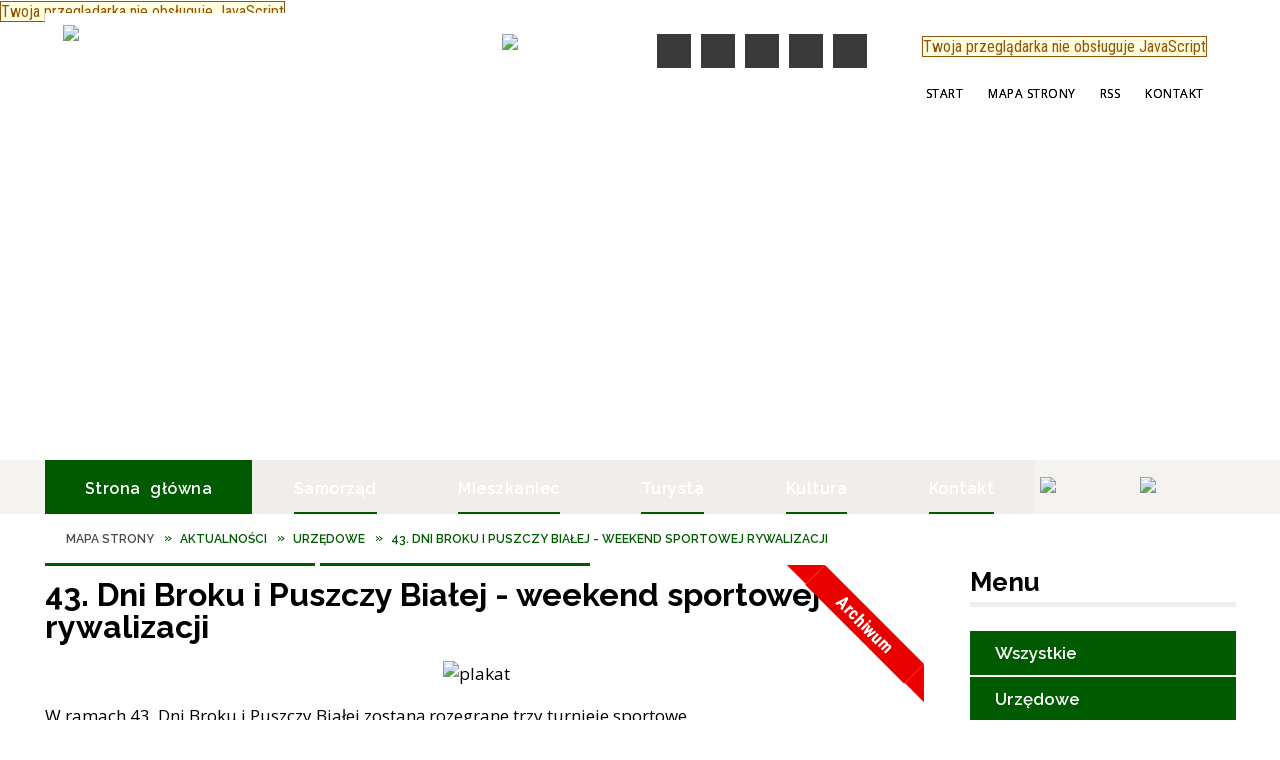

--- FILE ---
content_type: text/html; charset=utf-8
request_url: https://brok.pl/aktualnosc-1468-43_dni_broku_i_puszczy_bialej_weekend.html
body_size: 23880
content:
<!DOCTYPE html>
<html lang="pl"  itemscope="itemscope" itemtype="http://schema.org/WebPage" xmlns="http://www.w3.org/1999/xhtml">
    <head>
        <!-- METAS - - - - - - - - - - - - - - - - - - - - - - - - - - - - - -->
        <title itemprop="name">43. Dni Broku i Puszczy Białej - weekend sportowej rywalizacji  - Aktualności - Brok</title>
<meta http-equiv="Content-Type" content="text/html; charset=utf-8">
	<meta name="title" content="43. Dni Broku i Puszczy Białej - weekend sportowej rywalizacji  - Aktualności - Brok">
	<meta name="description" content="Brok W ramach 43. Dni Broku i Puszczy Białej zostaną rozegrane trzy turnieje sportowe. W sobotę 1 lipca oraz niedzielę 2 lipca, w ramach 43. Dni Broku i Puszczy Białej zostanie rozegrany Turniej Piłki Siatkowej Plażowej, Turniej Piłki Nożnej oraz Zawody...">
	<meta name="keywords" content="Brok, Urząd Miasta i Gminy Brok, Miasto i Gmina Brok, Gmina Brok">
	<meta name="author" content="CONCEPT Intermedia www.sam3.pl">
	<meta name="robots" content="index, follow">
        <meta name="viewport" content="width=device-width" >        
        
        <!-- EXTERNALS - - - - - - - - - - - - - - - - - - - - - - - - - - - -->		
        <link rel="shortcut icon" href="/themes/skin_01/images/favicon.ico" >
        <link rel="alternate" type="application/rss+xml"  title="RSS 2.0" href="https://brok.pl/aktualnosci.xml">
		
		

		
        	<link rel="stylesheet" type="text/css" media="all" href="/themes/skin_01/css/common.css">
	<link rel="stylesheet" type="text/css" media="all" href="/css/concept.gallery.css">
	<link rel="stylesheet" type="text/css" media="all" href="/css/_global.css">
	<link rel="stylesheet" type="text/css" media="screen" href="/wcag_video_player/ableplayer.min.css">
	<link rel="stylesheet" type="text/css" media="all" href="/css/icons_library.css">
	<link rel="stylesheet" type="text/css" media="screen" href="/css/jquery-ui-1.13.2/jquery-ui.min.css">
	<link rel="stylesheet" type="text/css" media="screen" href="/js/fancyBox/jquery.fancybox.css">
	<link rel="stylesheet" type="text/css" media="print" href="/css/print_strona.css">
	<link rel="stylesheet" type="text/css" media="all" href="/themes/skin_01/css/responsive.css">
	<link rel="stylesheet" type="text/css" media="all" href="/themes/skin_01/css/_multisite.css">
	<link rel="stylesheet" type="text/css" media="all" href="/css/concept-carousel.css">

        <!-- JAVASCRIPTS - - - - - - - - - - - - - - - - - - - - - - - - - - -->
                
                
        <script src="/js/jquery/jquery-3.5.0.min.js"></script>
                
        <script src="/js/jquery/jquery-ui-1.13.2.min.js"></script>
        <script src="/js/hammer.min.js"></script>
	<script src="/js/whcookies.min.js" ></script>
        <script src="/js/jquery/jquery.ui.datepicker.min.js"></script> 
        <script src="/js/jquery/jquery-ui-timepicker-addon.min.js"></script> 
        
        <script>
//<![CDATA[
document.write("<style>.zajawka { visibility: hidden; }</style>");
//]]>
</script>
        <!-- cdn for modernizr, if you haven't included it already -->
        <!-- script src="http://cdn.jsdelivr.net/webshim/1.12.4/extras/modernizr-custom.js"></script -->
        <!-- polyfiller file to detect and load polyfills -->
        <!-- script src="http://cdn.jsdelivr.net/webshim/1.12.4/polyfiller.js"></script -->

                <script>
        function get_upload_image_size(dimension)
        {
        if($dimension == 'x')
        return 264;
        else
        return 159;
        }
        </script>
        
        <script src="/js/../themes/skin_01/js/multisite.js"></script>
<script src="/js/menu.min.js"></script>
<script src="/js/functions.js"></script>
<script src="/js/jquery/concept-rotator.js"></script>
<script src="/js/jquery/jquery.easing.1.3.js"></script>
<script src="/js/gsap/TweenMax.min.js"></script>
<script src="/js/gsap/plugins/ScrollToPlugin.min.js"></script>
<script src="/js/gsap/plugins/CSSPlugin.min.js"></script>
<script src="/js/gsap/easing/EasePack.min.js"></script>
<script src="/js/concept.gallery.js?ver=3.0"></script>
<script src="/js/akceslab-ytplayer.js"></script>
<script src="/wcag_video_player/ableplayer.min.js"></script>
<script src="/wcag_video_player/thirdparty/js.cookie.js"></script>
<script src="/js/concept_carousel_v1_0.js"></script>
		
        <meta name=”deklaracja-dostępności” content=”/deklaracja_dostepnosci.html”>
    </head>
        <body class="module-aktualnosci action-show">
       
                <div class="page_title" style="display: none">
            Miasto i Gmina Brok - brok.pl
<br><span class="data">Wygenerowano:&nbsp;29-01-2026</span>        </div>
        
        <h1 hidden>Miasto i Gmina Brok - brok.pl
</h1>

        <div id="page_content">       
            <div id="overlay" onclick="clear_other_mobile_active_elements();toggle_body_overflow();"></div>
            <div id="page_container">                <table role="presentation" id="table_1" class="sekcja-paneli" style="width: 100%;">
<tbody>	<tr>
		<td id="PAN_HEAD" class="panel">
			<div>
<div class="wcag_links">
	<div class="links">
		<div class="hidden">
			<a href="#content" data-offset="-300" class="scroll_to">Przejdź do treści</a>
		</div>
		
		<div class="hidden"><div tabindex="0" onclick="jQuery('body').scrollTo('*[id^=\'search_comn_\']'); jQuery('*[id^=\'search_comn_\']').val('').focus();">Przejdź do Wyszukiwarki</div></div>
		<div class="hidden"><a class="mapa_strony" tabindex="0" href="/mapa_strony.html">Przejdź do mapy strony</a></div>
		<div class="hidden"><div tabindex="0" onclick="jQuery('body').scrollTo('*[id^=\'mainMenu_\']'); jQuery(':focusable', jQuery('*[id^=\'mainMenu_\']'))[0].focus();">Przejdź do Menu</div></div>
	</div>
</div>

<script>
	jQuery('.scroll_to').css('cursor' , 'pointer').click(function () {
	var target = jQuery(this).attr('href');
	jQuery('html, body').animate({
	scrollTop: jQuery(target).offset().top -140
	}, 1000);
	});
</script>



        
	

    <div class="miejsce-banerowe logo_w_naglowku " >
        <div class="pole-banerowe noprint" style="flex-grow: 1; " >
<a href="/" target="_self"><img src="/uploads/pub/img_files/img_1/logo.png" width="420" height="85" alt="Logo Miasta i Gminy Brok" loading="lazy" title="" onclick="jQuery.ajax({
	type:'POST',
	url:'/banery/click/id/1.html',
	dataType:'html'})"><span class="baner_title" style="display:none;">Logo Miasta i Gminy Brok</span></a></div>
<div class="pole-banerowe noprint" style="flex-grow: 1; " >
<a href="/" target="_blank"><img src="/uploads/pub/img_files/img_77/logo520.png" width="66" height="68" alt="/ - kliknięcie spowoduje otwarcie nowego okna" loading="lazy" title="/" onclick="jQuery.ajax({
	type:'POST',
	url:'/banery/click/id/77.html',
	dataType:'html'})"><span class="baner_title" style="display:none;">/</span></a></div>
<div class="noprint pole-banerowe">
<script>
    (function(d){
      var s = d.createElement("script");
      /* uncomment the following line to override default position*/
      /* s.setAttribute("data-position", 3);*/
      /* uncomment the following line to override default size (values: small, large)*/
      /* s.setAttribute("data-size", "small");*/
      /* uncomment the following line to override default language (e.g., fr, de, es, he, nl, etc.)*/
      /* s.setAttribute("data-language", "language");*/
      /* uncomment the following line to override color set via widget (e.g., #053f67)*/
       s.setAttribute("data-color", "#005A00");
      /* uncomment the following line to override type set via widget (1=person, 2=chair, 3=eye, 4=text)*/
      /* s.setAttribute("data-type", "1");*/
      /* s.setAttribute("data-statement_text:", "Our Accessibility Statement");*/
      /* s.setAttribute("data-statement_url", "http://www.example.com/accessibility")";*/
      /* uncomment the following line to override support on mobile devices*/
      /* s.setAttribute("data-mobile", true);*/
      /* uncomment the following line to set custom trigger action for accessibility menu*/
      /* s.setAttribute("data-trigger", "triggerId")*/
      s.setAttribute("data-account", "MsFIrZrGxc");
      s.setAttribute("src", "https://cdn.userway.org/widget.js");
      (d.body || d.head).appendChild(s);
    })(document)
    </script>
    <noscript>Please ensure Javascript is enabled for purposes of <a href="https://userway.org">website accessibility</a></noscript>
  
</div>
        </div>




    <div class="miejsce-banerowe logo_w_wersji_respo " >
        <div class="pole-banerowe noprint" style="flex-grow: 1; " >
<a href="/" target="_self"><img src="/uploads/pub/img_files/img_34/docked.png" width="158" height="45" alt="logo w responsywnej" loading="lazy" title="" onclick="jQuery.ajax({
	type:'POST',
	url:'/banery/click/id/34.html',
	dataType:'html'})"><span class="baner_title" style="display:none;">logo w responsywnej</span></a></div>
        </div>


<script>
    function toggleGlobalPause()
    {
        globalPause = !globalPause;
        jQuery("#hyperss .slide-image").toggleClass("stopped");
        jQuery(".stop-anim").toggleClass("play");

        var x = jQuery(".stop-anim").text();

        if (x == 'Wznów animacje') {
            jQuery(".stop-anim").text("Zatrzymaj animacje");
            jQuery(".stop-anim").attr("title", "Zatrzymaj animacje");
        } else {
            jQuery(".stop-anim").text("Wznów animacje");
            jQuery(".stop-anim").attr("title", "Wznów animacje");
        }
    }
</script>	

<div class="accesible" >
   <div class="stop-anim" title="Zatrzymaj animacje" tabindex="0" onclick="toggleGlobalPause();">Zatrzymaj animacje</div>
        <div class="wheelchair" title="Informacje o dostępności" onclick="location = ('https://brok.pl/strona-1000-informacje_o_dostepnosci.html');"></div>
    <div class="deklaracja_dostep" title="Deklaracja dostępności" onclick="location = ('https://brok.pl/deklaracja_dostepnosci.html');"></div>
    <div class="deaf" title="Informacje dla niesłyszących" onclick="location = ('https://brok.pl/strona-1001-informacje_dla_nieslyszacych.html');"></div>
    <div class="contrast" title="Informacje o kontraście" onclick="location = ('https://brok.pl/strona-1002-informacja_o_kontrascie.html');"></div>
    </div>

<section class="component wyszukiwarka-wrapper " >

            <header class="belka hidden-wcag">
            <h2 class="title"><span>Wyszukiwarka</span></h2>
        </header>
    
    <div class="comn-wyszukiwarka" role="search">
        
        
        <div id="search_box_comn_srch_1e68fab1bbb272b39b63dc138dbe6712">
            <span class="warning show-delayed">Twoja przeglądarka nie obsługuje JavaScript</span>
        </div>

        <div class="cl"></div>
    </div>

    <script>
//<![CDATA[
jQuery.ajax({
	type:'POST',
	url:'/Common/getSearchAllForm/disp/none/hash_id/comn_srch_1e68fab1bbb272b39b63dc138dbe6712.html',
	dataType:'html',
	success:function(data, textStatus){jQuery('#search_box_comn_srch_1e68fab1bbb272b39b63dc138dbe6712').html(data);},
	complete:function(XMLHttpRequest, textStatus){wcagstinks(jQuery("#adv_form")); updateAdvSearchWidth(); jQuery("#adv_form");}})
//]]>
</script>
</section>
<div class="noprint pole-banerowe">
<div class="topMenu_infobar">
    <div class="links">     

      <a href="/" class="home">Start</a>
		
      <a href="/mapa_strony.html" class="mapa_strony">Mapa Strony</a>  
		
      <a href="/aktualnosci.xml" class="rss">RSS</a>
      
      <a href="/strona-39-kontakt.html" class="poczta">Kontakt</a>
      
      <div class="cl" style="float: none; height: 0;"></div>
        
    </div>
</div>
</div>
			</div>
		</td>
	</tr>
	<tr>
		<td id="FULL_HEAD_2" class="panel">
			<div>
    
    <div class="cl"></div>

    <h2 class="hidden-wcag">Nagłówek Animowany</h2>

    <div class="head_expand hidden_arrow" aria-hidden="true"></div>	

    <span class="naglowek_rozwijanie hidden-wcag"></span>

    <div class="cl"></div>

    <div class="pre_naglowek">  
        <div class="naglowek_homepage " id="naglowek_homepage" style="height:460px;">
            <span class="warning show-delayed">Twoja przeglądarka nie obsługuje JavaScript</span>
            <script src="/js/gsap/plugins/CSSPlugin.min.js"></script>
            <script src="/js/jquery/jquery.cookie.js"></script>
            <script src="/js/concept.hypertitle.slider/concept.hypertitle.slider.1.0.js"></script>
            <script>
                //  get theme path for loader image
                var concepthypertitlesliderImagePath = '/images-flash/';

                //  get timthumb path
                var timthumbPath = '/tools/timthumb.php';

                //  define background color for text overlay
                var hyperssBgColor = 'transparent';

                //  define current domain
                var hyperssDomain = 'http://brok.pl/';

                //  define wheather content should be spread
                var hyperssSpread = false;

                //  define jsheader width
                var hyperssWidth = 1920;

                //  define jsheader height
                var hyperssHeight = 460;

                //  define jsheader opacity
                var hyperssOpacity = 0.75;

                //  opóźnienie pomiędzy obrazkami :)
                var slidesDelay = 6;

                //  define slides array for slideshow
                var slides = new Array();

                //  define titles array for slideshow
                var hyperssTitles = new Array();

                //  define alt attribute for the image
                var hyperssTitlesAlt = new Array();

                //  define descriptions array for slideshow
                var hyperssDescriptions = new Array();

                //  define links array for slideshow
                var hyperssLinks = new Array();

                //type of animation (1,2,3,4,5,6)
                var transitionType = 1;

                        slides[1] = "images-flash/n1.jpg";
                    hyperssTitles[1] = "";
                    hyperssTitlesAlt[1] = "";
                    hyperssDescriptions[1] = "";
                    hyperssLinks[1] = "";
                        slides[2] = "images-flash/n2.jpg";
                    hyperssTitles[2] = "";
                    hyperssTitlesAlt[2] = "";
                    hyperssDescriptions[2] = "";
                    hyperssLinks[2] = "";
                        slides[3] = "images-flash/n3.jpg";
                    hyperssTitles[3] = "";
                    hyperssTitlesAlt[3] = "";
                    hyperssDescriptions[3] = "";
                    hyperssLinks[3] = "";
                        slides[4] = "images-flash/n4.jpg";
                    hyperssTitles[4] = "";
                    hyperssTitlesAlt[4] = "";
                    hyperssDescriptions[4] = "";
                    hyperssLinks[4] = "";
                        slides[5] = "images-flash/n5.jpg";
                    hyperssTitles[5] = "";
                    hyperssTitlesAlt[5] = "";
                    hyperssDescriptions[5] = "";
                    hyperssLinks[5] = "";
                        slides[6] = "images-flash/n6.jpg";
                    hyperssTitles[6] = "";
                    hyperssTitlesAlt[6] = "";
                    hyperssDescriptions[6] = "";
                    hyperssLinks[6] = "";
                </script>

            <div class="okazja_top"></div>
        </div>

    </div>
    <div class="cl cl_naglowek"></div>

    <script>
        var ciacho = jQuery.cookie("naglowek_rozwiniety");
        if (ciacho == 1)
        {
            jQuery(".head_expand").addClass("hidden_arrow");
            jQuery(".naglowek_rozwijanie").addClass("hidden_arrow");
            jQuery(".head_expand").text("ROZWIŃ");
            jQuery(".naglowek_rozwijanie").text("Rozwiń nagłówek");
            jQuery(".pre_naglowek").addClass("hidden_naglowek");
            jQuery(".pre_naglowek").addClass("js-display-none");
            //jQuery(".pre_naglowek").css("display", "none");
            jQuery(".cl_naglowek").addClass("expand");

        }
        else
        {
            jQuery(".head_expand").removeClass("hidden_arrow");
            jQuery(".naglowek_rozwijanie").removeClass("hidden_arrow");
            jQuery(".head_expand").text("ZWIŃ");
            jQuery(".naglowek_rozwijanie").text("Zwiń nagłówek");
            jQuery(".pre_naglowek").removeClass("hidden_naglowek");
            jQuery(".cl_naglowek").removeClass("expand");
        }

        jQuery(document).ready(function ()
        {
            jQuery(".head_expand").click(function ()
            {

                var ciacho = jQuery.cookie("naglowek_rozwiniety");

                
                //jQuery(".pre_naglowek").slideToggle();
                jQuery(".pre_naglowek").toggleClass("js-display-none");
                jQuery(".naglowek_rozwijanie").toggleClass("hidden_arrow");
                jQuery(".head_expand").toggleClass("hidden_arrow");
                jQuery(".pre_naglowek").toggleClass("hidden_naglowek");
                jQuery(".cl_naglowek").toggleClass("expand");
                jQuery(".head_expand").text("ZWIŃ");
                jQuery(".naglowek_rozwijanie").text("Zwiń nagłówek");
                jQuery(".head_expand.hidden_arrow").text("ROZWIŃ");
                jQuery(".naglowek_rozwijanie.hidden_arrow").text("Rozwiń nagłówek");
            });

        });

    </script>


     
     
			</div>
		</td>
	</tr>
	<tr>
		<td id="PAN_HEAD_2" class="panel">
			<div>
<div class="cl"></div>
<nav class="glowneMenu" data-component-name="comn_mainmenu" id="mainMenu_e54a1feecebd3d4b6e56c6d7c7e04800-wrapper" aria-labelledby="mainMenu_e54a1feecebd3d4b6e56c6d7c7e04800-label">   
    <h2 id="mainMenu_e54a1feecebd3d4b6e56c6d7c7e04800-label" class="hidden-wcag">Menu główne 1</h2>
    <div class="okazja_top2"></div>
    <div class="okazja_top3"></div>
    		
				
        <ul class="mainMenu " id="comn_e54a1feecebd3d4b6e56c6d7c7e04800">
         <li class="block block_nr_1" id="comn_e54a1feecebd3d4b6e56c6d7c7e04800_pos_1" data-color="#005A00">
<a target="_self" class="menu-level-1 no-submenu" style="color:#fff; border-color:#005A00; background: #005A00;" href="/"><span class="menu_select_left" style="background:#005A00;"></span><span class="menu_select_right" style="background:#005A00;"></span><span class="menu_select_bottom" style="background:#005A00;"></span><span style="background:#005A00;" class="tytul_menu">Strona główna</span></a>
</li> <li class="block block_nr_2" id="comn_e54a1feecebd3d4b6e56c6d7c7e04800_pos_2" data-color="#005A00">
<a target="_self" class="menu-level-1 with-submenu" style="color:#fff; border-color:#005A00; background: #005A00;" href="/strona-6-urzad_gminy_brok.html"><span class="menu_select_left" style="background:#005A00;"></span><span class="menu_select_right" style="background:#005A00;"></span><span class="menu_select_bottom" style="background:#005A00;"></span><span style="background:#005A00;" class="tytul_menu">Samorząd</span></a>
<span class="main-menu-toggler" onclick="mainMenuTogglePosition(this);"></span><div class="sub-block-menu js-display-none" style="height: 0; background: #005A00; border-color: #005A00; ">
<h2 style="border-bottom-color: #005A00;  background-color: #005A00; ">Samorząd</h2>
<ul class="level-1-wrapper">
<li class="level-1" style="color:#fff; background-color: #005A00;"><a target="_self" class="menu-level-2" style="" href="/strona-13-burmistrz_gminy_brok.html"><span class="label" style="background: #005A00; border-color: #005A00;" title=""></span>Burmistrz Gminy Brok</a><div class="extra-box"><div><div class="zajawka port_zaj "><a target="_self" href="/strona-13-burmistrz_gminy_brok.html"><span class="box-left" style="width: 264px;">
    <img alt="" loading="lazy" width="264" height="159" src="/themes/skin_01/images/def_zaj_thumb.png">
</span>

<span class="box-right">
     
  <span class="title">    
    <span class="etykieta_zajawka">      
    	<span class="label" style="background: #005A00; border-color: #005A00;" title=""></span>      
    </span>    
    Burmistrz Gminy Brok    
  </span>
  <span class="tresc">
    Burmistrz Gminy Brok Sebastian Oczkowski
  </span>

  <span class="zajawka_click">
    kliknij, aby przejść do dalszej części informacji
  </span>

</span>
</a></div></div></div></li><li class="level-1" style="color:#fff; background-color: #005A00; "><a target="_self" class="menu-level-2" style="" href="/strona-1016-rada_gminy_w_broku.html"><span class="label" style="background: #005A00; border-color: #005A00;" title=""></span>Rada Gminy w Broku</a><div class="extra-box"><div><div class="zajawka port_zaj "><a target="_self" href="/strona-1016-rada_gminy_w_broku.html"><span class="box-left" style="width: 264px;">
    <img alt="" loading="lazy" width="264" height="159" src="/themes/skin_01/images/def_zaj_thumb.png">
</span>

<span class="box-right">
     
  <span class="title">    
    <span class="etykieta_zajawka">      
    	<span class="label" style="background: #005A00; border-color: #005A00;" title=""></span>      
    </span>    
    Rada Gminy w Broku    
  </span>
  <span class="tresc">
    RADNI GMINY W BROKU kadencja 2024-2029
  </span>

  <span class="zajawka_click">
    kliknij, aby przejść do dalszej części informacji
  </span>

</span>
</a></div></div></div></li><li class="level-1" style="color:#fff; background-color: #005A00; "><a target="_self" class="menu-level-2" style="" href="/strona-1017-soltysi_gminy.html"><span class="label" style="background: #005A00; border-color: #005A00;" title=""></span>Sołtysi Gminy</a><div class="extra-box"><div><div class="zajawka port_zaj "><a target="_self" href="/strona-1017-soltysi_gminy.html"><span class="box-left" style="width: 264px;">
    <img alt="" loading="lazy" width="264" height="159" src="/themes/skin_01/images/def_zaj_thumb.png">
</span>

<span class="box-right">
     
  <span class="title">    
    <span class="etykieta_zajawka">      
    	<span class="label" style="background: #005A00; border-color: #005A00;" title=""></span>      
    </span>    
    Sołtysi Gminy    
  </span>
  <span class="tresc">
    SOŁTYSI GMINY BROK
  </span>

  <span class="zajawka_click">
    kliknij, aby przejść do dalszej części informacji
  </span>

</span>
</a></div></div></div></li><li class="level-1" style="color:#fff; background-color: #005A00; "><a target="_self" class="menu-level-2" style="" href="/strona-14-jednostki_organizacyjne.html"><span class="label" style="background: #005A00; border-color: #005A00;" title=""></span>Jednostki organizacyjne</a><div class="extra-box"><div><ul class="tiled-list" id="port_10807d303af79c9042aad5a7f22d1a02-switcher">
    <li class="tile-wrapper" id="port_10807d303af79c9042aad5a7f22d1a02-0" ><a target="_self" style="color:#fff; background: #005A00;" href="/strona-15-instytucje_oswiatowe.html">Instytucje oświatowe</a><div class="menu-extra-zaj" style="display: none;"><div class="zajawka port_zaj "><a target="_self" href="/strona-15-instytucje_oswiatowe.html"><span class="box-left" style="width: 264px;">
    <img alt="" loading="lazy" width="264" height="159" src="/uploads/pub/strony/strona_15/zajawki/thumb_aeebf61cdb5991aec8bbee7f3932292c9b5e14bc.jpg">
</span>

<span class="box-right">
     
  <span class="title">    
    <span class="etykieta_zajawka">      
    	<span class="label" style="background: #005A00; border-color: #005A00;" title=""></span>      
    </span>    
    Instytucje oświatowe    
  </span>
  <span class="tresc">
    ul. JANA PAWŁA II 50 07-306 BROK Tel.: 29 648 12 24 w skład Zespołu wchodzą: 1. Szkoła Podstawowa im.Marszałka Józefa Piłsudskiego 2. Przedszkole Publiczne w Broku
  </span>

  <span class="zajawka_click">
    kliknij, aby przejść do dalszej części informacji
  </span>

</span>
</a></div></div></li><li class="tile-wrapper" id="port_10807d303af79c9042aad5a7f22d1a02-1" ><a target="_self" style="color:#fff; background: #005A00;" href="/strona-38-biblioteka_publiczna_w_broku.html">Biblioteka Publiczna w Broku</a><div class="menu-extra-zaj" style="display: none;"><div class="zajawka port_zaj non_tresc"><a target="_self" href="/strona-38-biblioteka_publiczna_w_broku.html"><span class="box-left" style="width: 264px;">
    <img alt="" loading="lazy" width="264" height="159" src="/themes/skin_01/images/def_zaj_thumb.png">
</span>

<span class="box-right">
     
  <span class="title">    
    <span class="etykieta_zajawka">      
    	<span class="label" style="background: #005A00; border-color: #005A00;" title=""></span>      
    </span>    
    Biblioteka Publiczna w Broku    
  </span>
  <span class="tresc">
    
  </span>

  <span class="zajawka_click">
    kliknij, aby przejść do dalszej części informacji
  </span>

</span>
</a></div></div></li><li class="tile-wrapper" id="port_10807d303af79c9042aad5a7f22d1a02-2" ><a target="_self" style="color:#fff; background: #005A00;" href="/strona-21-gminny_osrodek_pomocy_spolecznej.html">Gminny Ośrodek Pomocy Społecznej</a><div class="menu-extra-zaj" style="display: none;"><div class="zajawka port_zaj "><a target="_self" href="/strona-21-gminny_osrodek_pomocy_spolecznej.html"><span class="box-left" style="width: 264px;">
    <img alt="" loading="lazy" width="264" height="159" src="/themes/skin_01/images/def_zaj_thumb.png">
</span>

<span class="box-right">
     
  <span class="title">    
    <span class="etykieta_zajawka">      
    	<span class="label" style="background: #005A00; border-color: #005A00;" title=""></span>      
    </span>    
    Gminny Ośrodek Pomocy Społecznej    
  </span>
  <span class="tresc">
    Gminny Ośrodek Pomocy Społecznej Plac Kościelny 6 07-306 Brok tel: (29) 74 57 557 ops@brok.pl Kierownik Gminnego Ośrodka Pomocy Społecznej mgr Dorota Borowa Pracownik socjalny Grażyna Czarkowska Mł. referent ds. świadczeń rodzinnych i...
  </span>

  <span class="zajawka_click">
    kliknij, aby przejść do dalszej części informacji
  </span>

</span>
</a></div></div></li></ul><div class="zajawka port_zaj non_tresc"><a target="_self" href="/strona-14-jednostki_organizacyjne.html"><span class="box-left" style="width: 264px;">
    <img alt="" loading="lazy" width="264" height="159" src="/themes/skin_01/images/def_zaj_thumb.png">
</span>

<span class="box-right">
     
  <span class="title">    
    <span class="etykieta_zajawka">      
    	<span class="label" style="background: #005A00; border-color: #005A00;" title=""></span>      
    </span>    
    Jednostki organizacyjne    
  </span>
  <span class="tresc">
    
  </span>

  <span class="zajawka_click">
    kliknij, aby przejść do dalszej części informacji
  </span>

</span>
</a></div></div></div></li><li class="level-1" style="color:#fff; background-color: #005A00; "><a target="_self" class="menu-level-2" style="" href="/strona-10-urzad_gminy_brok.html"><span class="label" style="background: #005A00; border-color: #005A00;" title=""></span>Urząd Gminy Brok</a><div class="extra-box"><div><ul class="tiled-list" id="port_45bbdfdd854b1322f9f7e5a3be7e0d41-switcher">
    <li class="tile-wrapper" id="port_45bbdfdd854b1322f9f7e5a3be7e0d41-0" ><a target="_self" style="color:#fff; background: #005A00;" href="/strona-1018-kontakt.html">Kontakt</a><div class="menu-extra-zaj" style="display: none;"><div class="zajawka port_zaj "><a target="_self" href="/strona-1018-kontakt.html"><span class="box-left" style="width: 264px;">
    <img alt="" loading="lazy" width="264" height="159" src="/themes/skin_01/images/def_zaj_thumb.png">
</span>

<span class="box-right">
     
  <span class="title">    
    <span class="etykieta_zajawka">      
    	<span class="label" style="background: #005A00; border-color: #005A00;" title=""></span>      
    </span>    
    Kontakt    
  </span>
  <span class="tresc">
    Urząd Gminy Brok Plac Kościelny 6 07-306 Brok
  </span>

  <span class="zajawka_click">
    kliknij, aby przejść do dalszej części informacji
  </span>

</span>
</a></div></div></li><li class="tile-wrapper" id="port_45bbdfdd854b1322f9f7e5a3be7e0d41-1" ><a target="_self" style="color:#fff; background: #005A00;" href="/strona-11-schemat_organizacyjny.html">Schemat organizacyjny</a><div class="menu-extra-zaj" style="display: none;"><div class="zajawka port_zaj "><a target="_self" href="/strona-11-schemat_organizacyjny.html"><span class="box-left" style="width: 264px;">
    <img alt="" loading="lazy" width="264" height="159" src="/themes/skin_01/images/def_zaj_thumb.png">
</span>

<span class="box-right">
     
  <span class="title">    
    <span class="etykieta_zajawka">      
    	<span class="label" style="background: #005A00; border-color: #005A00;" title=""></span>      
    </span>    
    Schemat organizacyjny    
  </span>
  <span class="tresc">
    Schemat organizacyjny Urzędu Gminy w Broku
  </span>

  <span class="zajawka_click">
    kliknij, aby przejść do dalszej części informacji
  </span>

</span>
</a></div></div></li><li class="tile-wrapper"></li></ul><div class="zajawka port_zaj "><a target="_self" href="/strona-10-urzad_gminy_brok.html"><span class="box-left" style="width: 264px;">
    <img alt="" loading="lazy" width="264" height="159" src="/themes/skin_01/images/def_zaj_thumb.png">
</span>

<span class="box-right">
     
  <span class="title">    
    <span class="etykieta_zajawka">      
    	<span class="label" style="background: #005A00; border-color: #005A00;" title=""></span>      
    </span>    
    Urząd Gminy Brok    
  </span>
  <span class="tresc">
    Urząd Gminy w Broku Plac Kościelny 6 07-306 Brok e-mail: sekretariat@brok.pl
  </span>

  <span class="zajawka_click">
    kliknij, aby przejść do dalszej części informacji
  </span>

</span>
</a></div></div></div></li></ul><div class="extra-content"><div class="extra-box"><div class="zajawka port_zaj "><a target="_self" href="/strona-6-urzad_gminy_brok.html"><span class="box-left" style="width: 264px;">
    <img alt="" loading="lazy" width="264" height="159" src="/uploads/pub/strony/strona_6/zajawki/thumb_3d82e332f5599b47b1a82f2cd80621830c9491b3.jpg">
</span>

<span class="box-right">
     
  <span class="title">    
    <span class="etykieta_zajawka">      
    	<span class="label" style="background: #005A00; border-color: #005A00;" title=""></span>      
    </span>    
    Urząd Gminy Brok    
  </span>
  <span class="tresc">
    Urząd Gminy Brok Plac Kościelny 6 07-306 Brok tel/fax 29 74 575 54 e-mail: sekretariat@brok.pl
  </span>

  <span class="zajawka_click">
    kliknij, aby przejść do dalszej części informacji
  </span>

</span>
</a></div>
</div></div><div tabindex="0" class="sub-menu-closer" id="submenu-closer-comn_e54a1feecebd3d4b6e56c6d7c7e04800_pos_2" style="color: #005A00; "></div></div>
                                        <script>
                        var el_comn_e54a1feecebd3d4b6e56c6d7c7e04800_pos_2 = document.getElementById("comn_e54a1feecebd3d4b6e56c6d7c7e04800_pos_2");
                        mouseMenuNavigation(el_comn_e54a1feecebd3d4b6e56c6d7c7e04800_pos_2, "comn_e54a1feecebd3d4b6e56c6d7c7e04800_pos_2", 1);
                    </script>
            
                    </li> <li class="block block_nr_3" id="comn_e54a1feecebd3d4b6e56c6d7c7e04800_pos_3" data-color="#005A00">
<a target="_self" class="menu-level-1 with-submenu" style="color:#fff; border-color:#005A00; background: #005A00;" href="/strona-7-mieszkaniec.html"><span class="menu_select_left" style="background:#005A00;"></span><span class="menu_select_right" style="background:#005A00;"></span><span class="menu_select_bottom" style="background:#005A00;"></span><span style="background:#005A00;" class="tytul_menu">Mieszkaniec</span></a>
<span class="main-menu-toggler" onclick="mainMenuTogglePosition(this);"></span><div class="sub-block-menu js-display-none" style="height: 0; background: #005A00; border-color: #005A00; ">
<h2 style="border-bottom-color: #005A00;  background-color: #005A00; ">Mieszkaniec</h2>
<ul class="level-1-wrapper">
<li class="level-1" style="color:#fff; background-color: #005A00;"><a target="_self" class="menu-level-2" style="" href="/strona-1026-gospodarka_odpadami.html"><span class="label" style="background: #005A00; border-color: #005A00;" title=""></span>Gospodarka odpadami</a><div class="extra-box"><div><ul class="tiled-list" id="port_0dcafd8d3757e03e76502a435904302a-switcher">
    <li class="tile-wrapper" id="port_0dcafd8d3757e03e76502a435904302a-0" ><a target="_self" style="color:#fff; background: #005A00;" href="/strona-1027-oplaty.html">Opłaty</a><div class="menu-extra-zaj" style="display: none;"><div class="zajawka port_zaj "><a target="_self" href="/strona-1027-oplaty.html"><span class="box-left" style="width: 264px;">
    <img alt="Grafika" loading="lazy" width="264" height="159" src="/uploads/pub/strony/strona_1027/zajawki/thumb_1dacda77f2c17e6e35c9b7b37eab3acc6b911b42.jpg">
</span>

<span class="box-right">
     
  <span class="title">    
    <span class="etykieta_zajawka">      
    	<span class="label" style="background: #005A00; border-color: #005A00;" title=""></span>      
    </span>    
    Opłaty    
  </span>
  <span class="tresc">
    Miesięczne opłaty za odbiór odpadów dla właścicieli nieruchomości stale zamieszkałych należy wpłacać w kasie Urzędu Gminy lub na konto bankowe Urzędu BS w Ostrowi Maz, Oddział w Broku Nr 38 8923 1018 0200 0101 2002 0153 w terminach odpowiadających...
  </span>

  <span class="zajawka_click">
    kliknij, aby przejść do dalszej części informacji
  </span>

</span>
</a></div></div></li><li class="tile-wrapper" id="port_0dcafd8d3757e03e76502a435904302a-1" ><a target="_self" style="color:#fff; background: #005A00;" href="/strona-1030-harmonogram_odbioru.html">Harmonogram odbioru</a><div class="menu-extra-zaj" style="display: none;"><div class="zajawka port_zaj "><a target="_self" href="/strona-1030-harmonogram_odbioru.html"><span class="box-left" style="width: 264px;">
    <img alt="Grafika" loading="lazy" width="264" height="159" src="/uploads/pub/strony/strona_1030/zajawki/thumb_341b4b4f1dce88b03c15b7ba0db01553a7a25116.jpg">
</span>

<span class="box-right">
     
  <span class="title">    
    <span class="etykieta_zajawka">      
    	<span class="label" style="background: #005A00; border-color: #005A00;" title=""></span>      
    </span>    
    Harmonogram odbioru    
  </span>
  <span class="tresc">
    HARMONOGRAM ODBIORU ODPADÓW KOMUNALNYCH
  </span>

  <span class="zajawka_click">
    kliknij, aby przejść do dalszej części informacji
  </span>

</span>
</a></div></div></li><li class="tile-wrapper" id="port_0dcafd8d3757e03e76502a435904302a-2" ><a target="_self" style="color:#fff; background: #005A00;" href="/strona-1029-punkt_selektywnej_zbiorki.html">Punkt selektywnej zbiórki</a><div class="menu-extra-zaj" style="display: none;"><div class="zajawka port_zaj "><a target="_self" href="/strona-1029-punkt_selektywnej_zbiorki.html"><span class="box-left" style="width: 264px;">
    <img alt="Grafika" loading="lazy" width="264" height="159" src="/uploads/pub/strony/strona_1029/zajawki/thumb_68871c8f2dbeaa085bf0160448a285dac3fe2419.jpg">
</span>

<span class="box-right">
     
  <span class="title">    
    <span class="etykieta_zajawka">      
    	<span class="label" style="background: #005A00; border-color: #005A00;" title=""></span>      
    </span>    
    Punkt selektywnej zbiórki    
  </span>
  <span class="tresc">
    PSZOK - punkt selektywnej zbiórki odpadów komunalnych
  </span>

  <span class="zajawka_click">
    kliknij, aby przejść do dalszej części informacji
  </span>

</span>
</a></div></div></li><li class="tile-wrapper" id="port_0dcafd8d3757e03e76502a435904302a-3" ><a target="_self" style="color:#fff; background: #005A00;" href="/strona-1031-akty_prawne.html">Akty prawne</a><div class="menu-extra-zaj" style="display: none;"><div class="zajawka port_zaj "><a target="_self" href="/strona-1031-akty_prawne.html"><span class="box-left" style="width: 264px;">
    <img alt="Grafika" loading="lazy" width="264" height="159" src="/uploads/pub/strony/strona_1031/zajawki/thumb_9247f2014385ad32735a4f77327e7cbab75ac890.png">
</span>

<span class="box-right">
     
  <span class="title">    
    <span class="etykieta_zajawka">      
    	<span class="label" style="background: #005A00; border-color: #005A00;" title=""></span>      
    </span>    
    Akty prawne    
  </span>
  <span class="tresc">
    Uchwała w sprawie uchwalenia regulaminu utrzymania czystości i porządku na terenie Gminy Brok. UCHWAŁA NR XXVIII/230/2022 RADY GMINY W BROKU z dnia 29 grudnia 2022 r. w sprawie wyboru metody ustalenia opłaty za gospodarowanie odpadami komunalnymi...
  </span>

  <span class="zajawka_click">
    kliknij, aby przejść do dalszej części informacji
  </span>

</span>
</a></div></div></li><li class="tile-wrapper" id="port_0dcafd8d3757e03e76502a435904302a-4" ><a target="_self" style="color:#fff; background: #005A00;" href="/strona-1032-segregacja.html">Segregacja</a><div class="menu-extra-zaj" style="display: none;"><div class="zajawka port_zaj non_tresc"><a target="_self" href="/strona-1032-segregacja.html"><span class="box-left" style="width: 264px;">
    <img alt="Segregacja" loading="lazy" width="264" height="159" src="/uploads/pub/strony/strona_1032/zajawki/thumb_cf3fb975708be89c29df4b8315b3388b916f40e1.jpg">
</span>

<span class="box-right">
     
  <span class="title">    
    <span class="etykieta_zajawka">      
    	<span class="label" style="background: #005A00; border-color: #005A00;" title=""></span>      
    </span>    
    Segregacja    
  </span>
  <span class="tresc">
    
  </span>

  <span class="zajawka_click">
    kliknij, aby przejść do dalszej części informacji
  </span>

</span>
</a></div></div></li><li class="tile-wrapper" id="port_0dcafd8d3757e03e76502a435904302a-5" ><a target="_self" style="color:#fff; background: #005A00;" href="/strona-1033-analiza_stanu_gospodarki.html">Analiza stanu gospodarki</a><div class="menu-extra-zaj" style="display: none;"><div class="zajawka port_zaj "><a target="_self" href="/strona-1033-analiza_stanu_gospodarki.html"><span class="box-left" style="width: 264px;">
    <img alt="Herb" loading="lazy" width="264" height="159" src="/uploads/pub/strony/strona_1033/zajawki/thumb_15c5bb1c39e24f4070e5fb3832c10bd3f2aa207b.png">
</span>

<span class="box-right">
     
  <span class="title">    
    <span class="etykieta_zajawka">      
    	<span class="label" style="background: #005A00; border-color: #005A00;" title=""></span>      
    </span>    
    Analiza stanu gospodarki    
  </span>
  <span class="tresc">
    Analiza stanu gospodarki odpadami - 2021 r.
  </span>

  <span class="zajawka_click">
    kliknij, aby przejść do dalszej części informacji
  </span>

</span>
</a></div></div></li></ul><div class="zajawka port_zaj "><a target="_self" href="/strona-1026-gospodarka_odpadami.html"><span class="box-left" style="width: 264px;">
    <img alt="Herb" loading="lazy" width="264" height="159" src="/uploads/pub/strony/strona_1026/zajawki/thumb_87f8f24e24b86a76bfe06721d6fd1b7b395f7a81.png">
</span>

<span class="box-right">
     
  <span class="title">    
    <span class="etykieta_zajawka">      
    	<span class="label" style="background: #005A00; border-color: #005A00;" title=""></span>      
    </span>    
    Gospodarka odpadami    
  </span>
  <span class="tresc">
    Tu znajdziesz informacje dotyczące opłat za odpady, aktualny harmonogram odbioru odpadów, deklarację o wysokości opłaty oraz infromacje o funkcjonowaniu PSZOK-u i jak segregować odpady.
  </span>

  <span class="zajawka_click">
    kliknij, aby przejść do dalszej części informacji
  </span>

</span>
</a></div></div></div></li><li class="level-1" style="color:#fff; background-color: #005A00; "><a target="_self" class="menu-level-2" style="" href="/strona-18-zdrowie.html"><span class="label" style="background: #005A00; border-color: #005A00;" title=""></span>Zdrowie</a><div class="extra-box"><div><ul class="tiled-list" id="port_a8b853e5f87085ea58c0d3aee8dff3d2-switcher">
    <li class="tile-wrapper" id="port_a8b853e5f87085ea58c0d3aee8dff3d2-0" ><a target="_self" style="color:#fff; background: #005A00;" href="/strona-1019-instytucje_zdrowotne.html">Instytucje zdrowotne</a><div class="menu-extra-zaj" style="display: none;"><div class="zajawka port_zaj "><a target="_self" href="/strona-1019-instytucje_zdrowotne.html"><span class="box-left" style="width: 264px;">
    <img alt="" loading="lazy" width="264" height="159" src="/uploads/pub/strony/strona_1019/zajawki/thumb_04c6f2e0c804f0d4f11187d9679bfc3b1ba93f74.jpg">
</span>

<span class="box-right">
     
  <span class="title">    
    <span class="etykieta_zajawka">      
    	<span class="label" style="background: #005A00; border-color: #005A00;" title=""></span>      
    </span>    
    Instytucje zdrowotne    
  </span>
  <span class="tresc">
    NIEPUBLICZNY ZAKŁAD OPIEKI ZDROWOTNEJ ul. Jana Pawła II 36 07-306 Brok tel. 29 74 57 001 Lekarz Rodzinny Andrzej Gajewski przyjmuje od poniedziałku do piątku w godz. 8:00 - 13:00. Wizyty domowe w godz. 13:00 - 16:00 Pobieranie badań labolatoryjnych we...
  </span>

  <span class="zajawka_click">
    kliknij, aby przejść do dalszej części informacji
  </span>

</span>
</a></div></div></li><li class="tile-wrapper" id="port_a8b853e5f87085ea58c0d3aee8dff3d2-1" ><a target="_self" style="color:#fff; background: #005A00;" href="/strona-49-profilaktyka_alkoholowa.html">Profilaktyka alkoholowa</a><div class="menu-extra-zaj" style="display: none;"><div class="zajawka port_zaj "><a target="_self" href="/strona-49-profilaktyka_alkoholowa.html"><span class="box-left" style="width: 264px;">
    <img alt="" loading="lazy" width="264" height="159" src="/uploads/pub/strony/strona_49/zajawki/thumb_a64b16148369797103c44aa40d27dc797be55d4f.png">
</span>

<span class="box-right">
     
  <span class="title">    
    <span class="etykieta_zajawka">      
    	<span class="label" style="background: #005A00; border-color: #005A00;" title=""></span>      
    </span>    
    Profilaktyka alkoholowa    
  </span>
  <span class="tresc">
    GKRPAGminna Komisja Rozwiązywania Problemów Alkoholowych  Gminna Komisja Rozwiązywania Problemów Alkoholowych w Broku, działa na podstawie ustawy z dnia 26 października 1982 r. o wychowaniu w trzeźwości i przeciwdziałaniu alkoholizmowi (Dz. U. z...
  </span>

  <span class="zajawka_click">
    kliknij, aby przejść do dalszej części informacji
  </span>

</span>
</a></div></div></li><li class="tile-wrapper"></li></ul><div class="zajawka port_zaj non_tresc"><a target="_self" href="/strona-18-zdrowie.html"><span class="box-left" style="width: 264px;">
    <img alt="" loading="lazy" width="264" height="159" src="/themes/skin_01/images/def_zaj_thumb.png">
</span>

<span class="box-right">
     
  <span class="title">    
    <span class="etykieta_zajawka">      
    	<span class="label" style="background: #005A00; border-color: #005A00;" title=""></span>      
    </span>    
    Zdrowie    
  </span>
  <span class="tresc">
    
  </span>

  <span class="zajawka_click">
    kliknij, aby przejść do dalszej części informacji
  </span>

</span>
</a></div></div></div></li><li class="level-1" style="color:#fff; background-color: #005A00; "><a target="_self" class="menu-level-2" style="" href="/strona-20-bezpieczenstwo.html"><span class="label" style="background: #005A00; border-color: #005A00;" title=""></span>Bezpieczeństwo </a><div class="extra-box"><div><ul class="tiled-list" id="port_f77a09daed672e0e5e3c3276837f0a3a-switcher">
    <li class="tile-wrapper" id="port_f77a09daed672e0e5e3c3276837f0a3a-0" ><a target="_self" style="color:#fff; background: #005A00;" href="/strona-1020-policja.html">Policja</a><div class="menu-extra-zaj" style="display: none;"><div class="zajawka port_zaj "><a target="_self" href="/strona-1020-policja.html"><span class="box-left" style="width: 264px;">
    <img alt="" loading="lazy" width="264" height="159" src="/uploads/pub/strony/strona_1020/zajawki/thumb_413deb85efe84371cfcb6abfb8dd50484c4b5b30.jpg">
</span>

<span class="box-right">
     
  <span class="title">    
    <span class="etykieta_zajawka">      
    	<span class="label" style="background: #005A00; border-color: #005A00;" title=""></span>      
    </span>    
    Policja    
  </span>
  <span class="tresc">
    PUNKT PRZYJĘĆ INTERESANTÓW W BROKU Adres: ul. Pułtuska 22 (wejście od Biblioteki Publicznej), 07-306 Brok CZWARTEK godz. 10:00 - 12:00 DZIELNICOWY GMINY BROK mł. asp. Magdalena Wojciechowska-Chaberska tel. kom 506-891-682 W przypadku braku możliwości...
  </span>

  <span class="zajawka_click">
    kliknij, aby przejść do dalszej części informacji
  </span>

</span>
</a></div></div></li><li class="tile-wrapper" id="port_f77a09daed672e0e5e3c3276837f0a3a-1" ><a target="_self" style="color:#fff; background: #005A00;" href="/strona-19-straz_pozarna.html">Straż Pożarna</a><div class="menu-extra-zaj" style="display: none;"><div class="zajawka port_zaj "><a target="_self" href="/strona-19-straz_pozarna.html"><span class="box-left" style="width: 264px;">
    <img alt="" loading="lazy" width="264" height="159" src="/uploads/pub/strony/strona_19/zajawki/thumb_0b86d2a1fed5c5175628a28860a566f5e36f178e.jpg">
</span>

<span class="box-right">
     
  <span class="title">    
    <span class="etykieta_zajawka">      
    	<span class="label" style="background: #005A00; border-color: #005A00;" title=""></span>      
    </span>    
    Straż Pożarna    
  </span>
  <span class="tresc">
    Ochotnicza Straż Pożarna w Broku Prezes OSP w Broku Zbigniew Wójcicki Naczelnik OSP w Broku Tomasz Kaczmarczyk  07-306 Brok, ul. Pułtuska 22 tel. (0-29) 74 57 718 e-mail: ospbrok@wp.pl Komenda Powiatowa Państwowej Straży Pożarnej w Ostrowi Mazowieckiej...
  </span>

  <span class="zajawka_click">
    kliknij, aby przejść do dalszej części informacji
  </span>

</span>
</a></div></div></li><li class="tile-wrapper" id="port_f77a09daed672e0e5e3c3276837f0a3a-2" ><a target="_self" style="color:#fff; background: #005A00;" href="/strona-1022-numery_alarmowe.html">Numery alarmowe</a><div class="menu-extra-zaj" style="display: none;"><div class="zajawka port_zaj "><a target="_self" href="/strona-1022-numery_alarmowe.html"><span class="box-left" style="width: 264px;">
    <img alt="" loading="lazy" width="264" height="159" src="/uploads/pub/strony/strona_1022/zajawki/thumb_d59f300853cf51921daa39d2b6340a3476ea5e3a.png">
</span>

<span class="box-right">
     
  <span class="title">    
    <span class="etykieta_zajawka">      
    	<span class="label" style="background: #005A00; border-color: #005A00;" title=""></span>      
    </span>    
    Numery alarmowe    
  </span>
  <span class="tresc">
    997 - Policja 999 - Pogotowie ratunkowe 998 - Straż pożarna 992 - Pogotowie gazowe 991 - Pogotowie energetyczne  800 120 148 - Anonimowa Policyjna Linia Specjalna 22 425 98 48, 692 139 963 - Telefoniczna Pierwsza Pomoc Psychologiczna 0 801 140 068 -...
  </span>

  <span class="zajawka_click">
    kliknij, aby przejść do dalszej części informacji
  </span>

</span>
</a></div></div></li></ul><div class="zajawka port_zaj non_tresc"><a target="_self" href="/strona-20-bezpieczenstwo.html"><span class="box-left" style="width: 264px;">
    <img alt="" loading="lazy" width="264" height="159" src="/themes/skin_01/images/def_zaj_thumb.png">
</span>

<span class="box-right">
     
  <span class="title">    
    <span class="etykieta_zajawka">      
    	<span class="label" style="background: #005A00; border-color: #005A00;" title=""></span>      
    </span>    
    Bezpieczeństwo     
  </span>
  <span class="tresc">
    
  </span>

  <span class="zajawka_click">
    kliknij, aby przejść do dalszej części informacji
  </span>

</span>
</a></div></div></div></li><li class="level-1" style="color:#fff; background-color: #005A00; "><a target="_self" class="menu-level-2" style="" href="/strona-22-urzad_pocztowy.html"><span class="label" style="background: #005A00; border-color: #005A00;" title=""></span>Urząd Pocztowy</a><div class="extra-box"><div><div class="zajawka port_zaj "><a target="_self" href="/strona-22-urzad_pocztowy.html"><span class="box-left" style="width: 264px;">
    <img alt="" loading="lazy" width="264" height="159" src="/uploads/pub/strony/strona_22/zajawki/thumb_395d60c1ffed00c67ec84cffc603d80d4098db57.jpg">
</span>

<span class="box-right">
     
  <span class="title">    
    <span class="etykieta_zajawka">      
    	<span class="label" style="background: #005A00; border-color: #005A00;" title=""></span>      
    </span>    
    Urząd Pocztowy    
  </span>
  <span class="tresc">
    Urząd Pocztowy ul. Warszawska 3, 07 - 306 Brok
  </span>

  <span class="zajawka_click">
    kliknij, aby przejść do dalszej części informacji
  </span>

</span>
</a></div></div></div></li><li class="level-1" style="color:#fff; background-color: #005A00; "><a target="_self" class="menu-level-2" style="" href="/strona-1023-bank.html"><span class="label" style="background: #005A00; border-color: #005A00;" title=""></span>Bank</a><div class="extra-box"><div><div class="zajawka port_zaj "><a target="_self" href="/strona-1023-bank.html"><span class="box-left" style="width: 264px;">
    <img alt="" loading="lazy" width="264" height="159" src="/uploads/pub/strony/strona_1023/zajawki/thumb_6210144d63780b3430317da45d2741d524ab509b.jpg">
</span>

<span class="box-right">
     
  <span class="title">    
    <span class="etykieta_zajawka">      
    	<span class="label" style="background: #005A00; border-color: #005A00;" title=""></span>      
    </span>    
    Bank    
  </span>
  <span class="tresc">
    Bank Spółdzielczy w Ostrowi Mazowieckiej oddział Brok ul. Dąbrowskiego 30, 07-306 Brok
  </span>

  <span class="zajawka_click">
    kliknij, aby przejść do dalszej części informacji
  </span>

</span>
</a></div></div></div></li><li class="level-1" style="color:#fff; background-color: #005A00; "><a target="_self" class="menu-level-2" style="" href="/strona-23-parafia.html"><span class="label" style="background: #005A00; border-color: #005A00;" title=""></span>Parafia</a><div class="extra-box"><div><div class="zajawka port_zaj "><a target="_self" href="/strona-23-parafia.html"><span class="box-left" style="width: 264px;">
    <img alt="" loading="lazy" width="264" height="159" src="/uploads/pub/strony/strona_23/zajawki/thumb_34bfc03c4ba731e843806fa7cb32295631c7730d.jpg">
</span>

<span class="box-right">
     
  <span class="title">    
    <span class="etykieta_zajawka">      
    	<span class="label" style="background: #005A00; border-color: #005A00;" title=""></span>      
    </span>    
    Parafia    
  </span>
  <span class="tresc">
    Parafia p.w. św. Andrzeja Apostoła
  </span>

  <span class="zajawka_click">
    kliknij, aby przejść do dalszej części informacji
  </span>

</span>
</a></div></div></div></li><li class="level-1" style="color:#fff; background-color: #005A00; "><a target="_self" class="menu-level-2" style="" href="/strona-24-lesnictwo.html"><span class="label" style="background: #005A00; border-color: #005A00;" title=""></span>Leśnictwo</a><div class="extra-box"><div><div class="zajawka port_zaj "><a target="_self" href="/strona-24-lesnictwo.html"><span class="box-left" style="width: 264px;">
    <img alt="" loading="lazy" width="264" height="159" src="/uploads/pub/strony/strona_24/zajawki/thumb_e392b97d0e9a58da7cd484c375529eb8a88238dd.jpg">
</span>

<span class="box-right">
     
  <span class="title">    
    <span class="etykieta_zajawka">      
    	<span class="label" style="background: #005A00; border-color: #005A00;" title=""></span>      
    </span>    
    Leśnictwo    
  </span>
  <span class="tresc">
    Nadleśnictwo Ostrów Mazowiecka ul. 3 Maja 30 07-300 Ostrów Mazowiecka tel.:29 7468736 Leśnictwa obejmujące teren gminy Brok: LEŚNICTWO TURKA Laskowizna 1A, 07-306 Brok Andrzej Krawczyk Mariusz Orzoł Leśniczy Podleśniczy ...
  </span>

  <span class="zajawka_click">
    kliknij, aby przejść do dalszej części informacji
  </span>

</span>
</a></div></div></div></li><li class="level-1" style="color:#fff; background-color: #005A00; "><a target="_self" class="menu-level-2" style="" href="/strona-53-ochrona_srodowiska.html"><span class="label" style="background: #005A00; border-color: #005A00;" title=""></span>Ochrona Środowiska</a><div class="extra-box"><div><ul class="tiled-list" id="port_44ca45e7e1aefacb4fd144c6feb5d91a-switcher">
    <li class="tile-wrapper" id="port_44ca45e7e1aefacb4fd144c6feb5d91a-0" ><a target="_self" style="color:#fff; background: #005A00;" href="/strona-1034-utylizacja_azbestu.html">Utylizacja azbestu</a><div class="menu-extra-zaj" style="display: none;"><div class="zajawka port_zaj "><a target="_self" href="/strona-1034-utylizacja_azbestu.html"><span class="box-left" style="width: 264px;">
    <img alt="Herb" loading="lazy" width="264" height="159" src="/uploads/pub/strony/strona_1034/zajawki/thumb_29a899d2cc755334421dafae09fa92fe9f266c31.png">
</span>

<span class="box-right">
     
  <span class="title">    
    <span class="etykieta_zajawka">      
    	<span class="label" style="background: #005A00; border-color: #005A00;" title=""></span>      
    </span>    
    Utylizacja azbestu    
  </span>
  <span class="tresc">
    INFORMACJA
  </span>

  <span class="zajawka_click">
    kliknij, aby przejść do dalszej części informacji
  </span>

</span>
</a></div></div></li><li class="tile-wrapper" id="port_44ca45e7e1aefacb4fd144c6feb5d91a-1" ><a target="_self" style="color:#fff; background: #005A00;" href="/strona-1035-jakosc_powietrza.html">Jakość powietrza</a><div class="menu-extra-zaj" style="display: none;"><div class="zajawka port_zaj "><a target="_self" href="/strona-1035-jakosc_powietrza.html"><span class="box-left" style="width: 264px;">
    <img alt="Herb" loading="lazy" width="264" height="159" src="/uploads/pub/strony/strona_1035/zajawki/thumb_b6985fa2fbf2d590b2ba8292a642d8f5cc69ffd0.png">
</span>

<span class="box-right">
     
  <span class="title">    
    <span class="etykieta_zajawka">      
    	<span class="label" style="background: #005A00; border-color: #005A00;" title=""></span>      
    </span>    
    Jakość powietrza    
  </span>
  <span class="tresc">
    Gmina Brok zakupiła i zamontowała sensor...
  </span>

  <span class="zajawka_click">
    kliknij, aby przejść do dalszej części informacji
  </span>

</span>
</a></div></div></li><li class="tile-wrapper" id="port_44ca45e7e1aefacb4fd144c6feb5d91a-2" ><a target="_self" style="color:#fff; background: #005A00;" href="/strona-1036-programu_opieki_nad_bezdomnymi.html">Programu opieki nad bezdomnymi zwierzętami </a><div class="menu-extra-zaj" style="display: none;"><div class="zajawka port_zaj "><a target="_self" href="/strona-1036-programu_opieki_nad_bezdomnymi.html"><span class="box-left" style="width: 264px;">
    <img alt="" loading="lazy" width="264" height="159" src="/uploads/pub/strony/strona_1036/zajawki/thumb_30a140ed782474d33bd45a38cb21faac604ee3f7.png">
</span>

<span class="box-right">
     
  <span class="title">    
    <span class="etykieta_zajawka">      
    	<span class="label" style="background: #005A00; border-color: #005A00;" title=""></span>      
    </span>    
    Programu opieki nad bezdomnymi zwierzętami     
  </span>
  <span class="tresc">
    "Program opieki nad bezdomnymi zwierzętami oraz zapobiegania bezdomności zwierząt na terenie Gminy Brok na rok 2022"
  </span>

  <span class="zajawka_click">
    kliknij, aby przejść do dalszej części informacji
  </span>

</span>
</a></div></div></li><li class="tile-wrapper" id="port_44ca45e7e1aefacb4fd144c6feb5d91a-3" ><a target="_self" style="color:#fff; background: #005A00;" href="/strona-1037-centralna_ewidencja_emisyjnosci_budynkow.html">Centralna Ewidencja Emisyjności Budynków</a><div class="menu-extra-zaj" style="display: none;"><div class="zajawka port_zaj "><a target="_self" href="/strona-1037-centralna_ewidencja_emisyjnosci_budynkow.html"><span class="box-left" style="width: 264px;">
    <img alt="Herb" loading="lazy" width="264" height="159" src="/uploads/pub/strony/strona_1037/zajawki/thumb_91778d2fefc345b46dcaaf4bedb62c4e68166fb8.png">
</span>

<span class="box-right">
     
  <span class="title">    
    <span class="etykieta_zajawka">      
    	<span class="label" style="background: #005A00; border-color: #005A00;" title=""></span>      
    </span>    
    Centralna Ewidencja Emisyjności Budynków    
  </span>
  <span class="tresc">
    Od 1 lipca 2021 roku wszyscy właściciele lub zarządcy budynków mają obowiązek złożenia deklaracji
  </span>

  <span class="zajawka_click">
    kliknij, aby przejść do dalszej części informacji
  </span>

</span>
</a></div></div></li><li class="tile-wrapper" id="port_44ca45e7e1aefacb4fd144c6feb5d91a-4" ><a target="_self" style="color:#fff; background: #005A00;" href="/strona-1038-program_moja_woda.html">Program Moja Woda</a><div class="menu-extra-zaj" style="display: none;"><div class="zajawka port_zaj non_tresc"><a target="_self" href="/strona-1038-program_moja_woda.html"><span class="box-left" style="width: 264px;">
    <img alt="Herb" loading="lazy" width="264" height="159" src="/uploads/pub/strony/strona_1038/zajawki/thumb_dde391d04dd7dfbb2e7972826dc27becc89a2942.png">
</span>

<span class="box-right">
     
  <span class="title">    
    <span class="etykieta_zajawka">      
    	<span class="label" style="background: #005A00; border-color: #005A00;" title=""></span>      
    </span>    
    Program Moja Woda    
  </span>
  <span class="tresc">
    
  </span>

  <span class="zajawka_click">
    kliknij, aby przejść do dalszej części informacji
  </span>

</span>
</a></div></div></li><li class="tile-wrapper" id="port_44ca45e7e1aefacb4fd144c6feb5d91a-5" ><a target="_self" style="color:#fff; background: #005A00;" href="/strona-1039-program_czyste_powietrze.html">Program Czyste Powietrze</a><div class="menu-extra-zaj" style="display: none;"><div class="zajawka port_zaj "><a target="_self" href="/strona-1039-program_czyste_powietrze.html"><span class="box-left" style="width: 264px;">
    <img alt="Herb" loading="lazy" width="264" height="159" src="/uploads/pub/strony/strona_1039/zajawki/thumb_e099d544b84502fca24b70475dd3e2a2c8b04c7d.png">
</span>

<span class="box-right">
     
  <span class="title">    
    <span class="etykieta_zajawka">      
    	<span class="label" style="background: #005A00; border-color: #005A00;" title=""></span>      
    </span>    
    Program Czyste Powietrze    
  </span>
  <span class="tresc">
    POBIERZ DEKLARACJĘ
  </span>

  <span class="zajawka_click">
    kliknij, aby przejść do dalszej części informacji
  </span>

</span>
</a></div></div></li></ul><div class="zajawka port_zaj "><a target="_self" href="/strona-53-ochrona_srodowiska.html"><span class="box-left" style="width: 264px;">
    <img alt="" loading="lazy" width="264" height="159" src="/themes/skin_01/images/def_zaj_thumb.png">
</span>

<span class="box-right">
     
  <span class="title">    
    <span class="etykieta_zajawka">      
    	<span class="label" style="background: #005A00; border-color: #005A00;" title=""></span>      
    </span>    
    Ochrona Środowiska    
  </span>
  <span class="tresc">
    O zagrożeniach dla zdrowia
  </span>

  <span class="zajawka_click">
    kliknij, aby przejść do dalszej części informacji
  </span>

</span>
</a></div></div></div></li><li class="level-1" style="color:#fff; background-color: #005A00; "><a target="_self" class="menu-level-2" style="" href="/strona-25-biuletyn_gminy_brok_brokowiak.html"><span class="label" style="background: #005A00; border-color: #005A00;" title=""></span>Biuletyn Gminy Brok "Brokowiak"</a><div class="extra-box"><div><div class="zajawka port_zaj "><a target="_self" href="/strona-25-biuletyn_gminy_brok_brokowiak.html"><span class="box-left" style="width: 264px;">
    <img alt="" loading="lazy" width="264" height="159" src="/uploads/pub/strony/strona_25/zajawki/thumb_0510151f57869099b5f9457c2663fc60ae838bd5.jpg">
</span>

<span class="box-right">
     
  <span class="title">    
    <span class="etykieta_zajawka">      
    	<span class="label" style="background: #005A00; border-color: #005A00;" title=""></span>      
    </span>    
    Biuletyn Gminy Brok "Brokowiak"    
  </span>
  <span class="tresc">
    Biuletyn Miasta i Gminy Brok "Brokowiak"
  </span>

  <span class="zajawka_click">
    kliknij, aby przejść do dalszej części informacji
  </span>

</span>
</a></div></div></div></li><li class="level-1" style="color:#fff; background-color: #005A00; "><a target="_self" class="menu-level-2" style="" href="/strona-48-karta_duzej_rodziny.html"><span class="label" style="background: #005A00; border-color: #005A00;" title=""></span>Karta Dużej Rodziny</a><div class="extra-box"><div><div class="zajawka port_zaj "><a target="_self" href="/strona-48-karta_duzej_rodziny.html"><span class="box-left" style="width: 264px;">
    <img alt="" loading="lazy" width="264" height="159" src="/uploads/pub/strony/strona_48/zajawki/thumb_3fe14342f170fb20bcbd895963d26e8b07bcb70c.jpg">
</span>

<span class="box-right">
     
  <span class="title">    
    <span class="etykieta_zajawka">      
    	<span class="label" style="background: #005A00; border-color: #005A00;" title=""></span>      
    </span>    
    Karta Dużej Rodziny    
  </span>
  <span class="tresc">
    Od 1 czerwca 2014 roku w Gminie Brok funkcjonuje Karta Dużej Rodziny. Program Karta Dużej Rodziny skierowany jest do członków rodzin wielodzietnych, zameldowanych i zamieszkujących pod wspólnym adresem w Gminie Brok. Przez Rodzinę Wielodzietną rozumie...
  </span>

  <span class="zajawka_click">
    kliknij, aby przejść do dalszej części informacji
  </span>

</span>
</a></div></div></div></li><li class="level-1" style="color:#fff; background-color: #005A00; "><a target="_self" class="menu-level-2" style="" href="/strona-1052-cyberbezpieczenstwo.html"><span class="label" style="background: #005A00; border-color: #005A00;" title=""></span>Cyberbezpieczeństwo</a><div class="extra-box"><div><div class="zajawka port_zaj "><a target="_self" href="/strona-1052-cyberbezpieczenstwo.html"><span class="box-left" style="width: 264px;">
    <img alt="Grafika" loading="lazy" width="264" height="159" src="/uploads/pub/strony/strona_1052/zajawki/thumb_2aed6b8de79676ed28e7891bbb0ad8ec7004a652.jpg">
</span>

<span class="box-right">
     
  <span class="title">    
    <span class="etykieta_zajawka">      
    	<span class="label" style="background: #005A00; border-color: #005A00;" title=""></span>      
    </span>    
    Cyberbezpieczeństwo    
  </span>
  <span class="tresc">
    Cyberbezpieczeństwo Cyberbezpieczeństwo – podstawowe informacje i zasady Realizując obowiązek informacyjny, nałożony na Podmioty publiczne na mocy ustawy z dnia 5 lipca 2018r. o krajowym systemie cyberbezpieczeństwa (t.j. Dz. U. z 2024 r. poz. 1077)...
  </span>

  <span class="zajawka_click">
    kliknij, aby przejść do dalszej części informacji
  </span>

</span>
</a></div></div></div></li></ul><div class="extra-content"><div class="extra-box"><div class="zajawka port_zaj non_tresc"><a target="_self" href="/strona-7-mieszkaniec.html"><span class="box-left" style="width: 264px;">
    <img alt="" loading="lazy" width="264" height="159" src="/uploads/pub/strony/strona_7/zajawki/thumb_d1f4468af1495fb141c3e291fde0e7fda1bae8cf.jpg">
</span>

<span class="box-right">
     
  <span class="title">    
    <span class="etykieta_zajawka">      
    	<span class="label" style="background: #005A00; border-color: #005A00;" title=""></span>      
    </span>    
    Mieszkaniec    
  </span>
  <span class="tresc">
    
  </span>

  <span class="zajawka_click">
    kliknij, aby przejść do dalszej części informacji
  </span>

</span>
</a></div>
</div></div><div tabindex="0" class="sub-menu-closer" id="submenu-closer-comn_e54a1feecebd3d4b6e56c6d7c7e04800_pos_3" style="color: #005A00; "></div></div>
                                        <script>
                        var el_comn_e54a1feecebd3d4b6e56c6d7c7e04800_pos_3 = document.getElementById("comn_e54a1feecebd3d4b6e56c6d7c7e04800_pos_3");
                        mouseMenuNavigation(el_comn_e54a1feecebd3d4b6e56c6d7c7e04800_pos_3, "comn_e54a1feecebd3d4b6e56c6d7c7e04800_pos_3", 1);
                    </script>
            
                    </li> <li class="block block_nr_4" id="comn_e54a1feecebd3d4b6e56c6d7c7e04800_pos_4" data-color="#005A00">
<a target="_self" class="menu-level-1 with-submenu" style="color:#fff; border-color:#005A00; background: #005A00;" href="/strona-8-turysta.html"><span class="menu_select_left" style="background:#005A00;"></span><span class="menu_select_right" style="background:#005A00;"></span><span class="menu_select_bottom" style="background:#005A00;"></span><span style="background:#005A00;" class="tytul_menu">Turysta</span></a>
<span class="main-menu-toggler" onclick="mainMenuTogglePosition(this);"></span><div class="sub-block-menu js-display-none" style="height: 0; background: #005A00; border-color: #005A00; ">
<h2 style="border-bottom-color: #005A00;  background-color: #005A00; ">Turysta</h2>
<ul class="level-1-wrapper">
<li class="level-1" style="color:#fff; background-color: #005A00;"><a target="_self" class="menu-level-2" style="" href="/strona-26-polozenie_geograficzne.html"><span class="label" style="background: #005A00; border-color: #005A00;" title=""></span>Położenie geograficzne</a><div class="extra-box"><div><div class="zajawka port_zaj "><a target="_self" href="/strona-26-polozenie_geograficzne.html"><span class="box-left" style="width: 264px;">
    <img alt="" loading="lazy" width="264" height="159" src="/uploads/pub/strony/strona_26/zajawki/thumb_a798ab9f0e6ac8058d6d4076cea5903c1c01836b.png">
</span>

<span class="box-right">
     
  <span class="title">    
    <span class="etykieta_zajawka">      
    	<span class="label" style="background: #005A00; border-color: #005A00;" title=""></span>      
    </span>    
    Położenie geograficzne    
  </span>
  <span class="tresc">
    Brok - jedna z najmniejszych miejscowości w Europie, szczycących się prawami miejskimi ; siedziba gminy Brok, położonej w powiecie ostrowskim (województwo mazowieckie), leżącej na skrzyżowaniu głównych szlaków komunikacyjnych: drogi krajowej nr 50...
  </span>

  <span class="zajawka_click">
    kliknij, aby przejść do dalszej części informacji
  </span>

</span>
</a></div></div></div></li><li class="level-1" style="color:#fff; background-color: #005A00; "><a target="_self" class="menu-level-2" style="" href="/strona-28-zabytki.html"><span class="label" style="background: #005A00; border-color: #005A00;" title=""></span>Zabytki</a><div class="extra-box"><div><div class="zajawka port_zaj "><a target="_self" href="/strona-28-zabytki.html"><span class="box-left" style="width: 264px;">
    <img alt="" loading="lazy" width="264" height="159" src="/uploads/pub/strony/strona_28/zajawki/thumb_3f11885afae310aa67f630fffdd6da8d45a86eff.jpg">
</span>

<span class="box-right">
     
  <span class="title">    
    <span class="etykieta_zajawka">      
    	<span class="label" style="background: #005A00; border-color: #005A00;" title=""></span>      
    </span>    
    Zabytki    
  </span>
  <span class="tresc">
    Kościół pod wezwaniem św. Andrzeja Apostoła Pierwszy, drewniany kościół w Broku powstał około XI wieku i znajdował się przy ul. Stare Miasto. Po nim wzniesiono jeszcze kilka, także drewnianych świątyń. Budowę obecnego - w stylu renesansowym -...
  </span>

  <span class="zajawka_click">
    kliknij, aby przejść do dalszej części informacji
  </span>

</span>
</a></div></div></div></li><li class="level-1" style="color:#fff; background-color: #005A00; "><a target="_self" class="menu-level-2" style="" href="/strona-29-co_warto_zobaczyc_w_broku.html"><span class="label" style="background: #005A00; border-color: #005A00;" title=""></span>Co warto zobaczyć w Broku?</a><div class="extra-box"><div><div class="zajawka port_zaj "><a target="_self" href="/strona-29-co_warto_zobaczyc_w_broku.html"><span class="box-left" style="width: 264px;">
    <img alt="" loading="lazy" width="264" height="159" src="/uploads/pub/strony/strona_29/zajawki/thumb_49931fe82f934c7bf2a93482ca8a3a4f512fc7ad.jpg">
</span>

<span class="box-right">
     
  <span class="title">    
    <span class="etykieta_zajawka">      
    	<span class="label" style="background: #005A00; border-color: #005A00;" title=""></span>      
    </span>    
    Co warto zobaczyć w Broku?    
  </span>
  <span class="tresc">
    Co warto zobaczć w Broku? Cmentarz katolicki Przy głównej ulicy Dąbrowskiego, na zachód od rynku, znajduje się cmentarz katolicki, a na nim drewniana, zrębowa kaplica z 1842 roku. Jest to budynek zbudowany na planie kwadratu, na podmurówce z kamienia...
  </span>

  <span class="zajawka_click">
    kliknij, aby przejść do dalszej części informacji
  </span>

</span>
</a></div></div></div></li><li class="level-1" style="color:#fff; background-color: #005A00; "><a target="_self" class="menu-level-2" style="" href="/strona-30-przyroda_w_gminie_brok.html"><span class="label" style="background: #005A00; border-color: #005A00;" title=""></span>Przyroda w Gminie Brok</a><div class="extra-box"><div><div class="zajawka port_zaj "><a target="_self" href="/strona-30-przyroda_w_gminie_brok.html"><span class="box-left" style="width: 264px;">
    <img alt="" loading="lazy" width="264" height="159" src="/uploads/pub/strony/strona_30/zajawki/thumb_53521455926c7064ca94912fb3071905a1eb71bf.jpg">
</span>

<span class="box-right">
     
  <span class="title">    
    <span class="etykieta_zajawka">      
    	<span class="label" style="background: #005A00; border-color: #005A00;" title=""></span>      
    </span>    
    Przyroda w Gminie Brok    
  </span>
  <span class="tresc">
    Środowisko naturalne i jego ochrona Czyste środowisko, urokliwe zakątki przyrodnicze oraz usytuowanie miasta Brok na wysokiej skarpie, z której rozciąga się piękny widok na malowniczą dolinę Bugu, są atutem naszej Gminy, stanowiącym niewątpliwą...
  </span>

  <span class="zajawka_click">
    kliknij, aby przejść do dalszej części informacji
  </span>

</span>
</a></div></div></div></li><li class="level-1" style="color:#fff; background-color: #005A00; "><a target="_self" class="menu-level-2" style="" href="/strona-32-turystyka_i_rekreacja.html"><span class="label" style="background: #005A00; border-color: #005A00;" title=""></span>Turystyka i rekreacja</a><div class="extra-box"><div><ul class="tiled-list" id="port_0007ba2812b3e37abd4837479511d66b-switcher">
    <li class="tile-wrapper" id="port_0007ba2812b3e37abd4837479511d66b-0" ><a target="_self" style="color:#fff; background: #005A00;" href="/strona-1045-trasy_rowerowe.html">Trasy rowerowe</a><div class="menu-extra-zaj" style="display: none;"><div class="zajawka port_zaj "><a target="_self" href="/strona-1045-trasy_rowerowe.html"><span class="box-left" style="width: 264px;">
    <img alt="Trasy rowerowe" loading="lazy" width="264" height="159" src="/uploads/pub/strony/strona_1045/zajawki/thumb_102b293f5ef8e615d026312fe5091226010e011e.png">
</span>

<span class="box-right">
     
  <span class="title">    
    <span class="etykieta_zajawka">      
    	<span class="label" style="background: #005A00; border-color: #005A00;" title=""></span>      
    </span>    
    Trasy rowerowe    
  </span>
  <span class="tresc">
    Wszystkich miłośników rowerowych wycieczek zapraszamy do odkrywania uroków Broku i jego okolic. Malownicze trasy wiodą przez urokliwe lasy, nad brzegiem Bugu i przez spokojne wioski. Niezależnie od tego, czy jesteś doświadczonym rowerzystą, czy dopiero...
  </span>

  <span class="zajawka_click">
    kliknij, aby przejść do dalszej części informacji
  </span>

</span>
</a></div></div></li><li class="tile-wrapper" id="port_0007ba2812b3e37abd4837479511d66b-1" ><a target="_self" style="color:#fff; background: #005A00;" href="/strona-1046-gra_terenowa_z_mapa_po_broku.html"> Gra terenowa z mapą po Broku</a><div class="menu-extra-zaj" style="display: none;"><div class="zajawka port_zaj "><a target="_self" href="/strona-1046-gra_terenowa_z_mapa_po_broku.html"><span class="box-left" style="width: 264px;">
    <img alt="Gra terenowa z mapą po Broku" loading="lazy" width="264" height="159" src="/uploads/pub/strony/strona_1046/zajawki/thumb_b22cd060e6160933b95af5e1804aa2421f0be029.png">
</span>

<span class="box-right">
     
  <span class="title">    
    <span class="etykieta_zajawka">      
    	<span class="label" style="background: #005A00; border-color: #005A00;" title=""></span>      
    </span>    
     Gra terenowa z mapą po Broku    
  </span>
  <span class="tresc">
    Zachęcamy do sprawdzenia swoich umiejętności z mapą w terenie oraz aktywnego odkrywania turystycznych ciekawostek Broku. Każdy z uczestników wyjątkowej trasy na orientację musi odnaleźć wyznaczone punkty kontrolne (PK) i potwierdzić swoją obecność...
  </span>

  <span class="zajawka_click">
    kliknij, aby przejść do dalszej części informacji
  </span>

</span>
</a></div></div></li><li class="tile-wrapper" id="port_0007ba2812b3e37abd4837479511d66b-2" ><a target="_self" style="color:#fff; background: #005A00;" href="/strona-1047-kapielisko.html">Kąpielisko</a><div class="menu-extra-zaj" style="display: none;"><div class="zajawka port_zaj "><a target="_self" href="/strona-1047-kapielisko.html"><span class="box-left" style="width: 264px;">
    <img alt="" loading="lazy" width="264" height="159" src="/themes/skin_01/images/def_zaj_thumb.png">
</span>

<span class="box-right">
     
  <span class="title">    
    <span class="etykieta_zajawka">      
    	<span class="label" style="background: #005A00; border-color: #005A00;" title=""></span>      
    </span>    
    Kąpielisko    
  </span>
  <span class="tresc">
    Kąpielisko „Brok” zlokalizowane jest w miejscowości Brok, gmina Brok przy ul. Promenada na rzece Bug. Organizatorem kąpieliska jest Gmina Brok. Rada Gminy w Broku uchwałą Nr VIII/56/2025 z dnia 20 maja 2025 r. określiła wykaz kąpielisk na terenie gminy...
  </span>

  <span class="zajawka_click">
    kliknij, aby przejść do dalszej części informacji
  </span>

</span>
</a></div></div></li></ul><div class="zajawka port_zaj "><a target="_self" href="/strona-32-turystyka_i_rekreacja.html"><span class="box-left" style="width: 264px;">
    <img alt="" loading="lazy" width="264" height="159" src="/uploads/pub/strony/strona_32/zajawki/thumb_a6229e493630e6b8e04d240d711dc9d53021c2c8.jpg">
</span>

<span class="box-right">
     
  <span class="title">    
    <span class="etykieta_zajawka">      
    	<span class="label" style="background: #005A00; border-color: #005A00;" title=""></span>      
    </span>    
    Turystyka i rekreacja    
  </span>
  <span class="tresc">
    Malownicze położenie na wysokim brzegu Bugu, kompleks lasów sosnowych, czyste powietrze, rzeka z rozległą plażą i dobre drogi dojazdowe sprawiają, że Brok uważany jest za perełkę turystyczną.
  </span>

  <span class="zajawka_click">
    kliknij, aby przejść do dalszej części informacji
  </span>

</span>
</a></div></div></div></li><li class="level-1" style="color:#fff; background-color: #005A00; "><a target="_self" class="menu-level-2" style="" href="/strona-33-noclegi.html"><span class="label" style="background: #005A00; border-color: #005A00;" title=""></span>Noclegi</a><div class="extra-box"><div><div class="zajawka port_zaj "><a target="_self" href="/strona-33-noclegi.html"><span class="box-left" style="width: 264px;">
    <img alt="Noclegi" loading="lazy" width="264" height="159" src="/uploads/pub/strony/strona_33/zajawki/thumb_a86c1337a757ad3fd883aab4e2331e3faf024251.jpg">
</span>

<span class="box-right">
     
  <span class="title">    
    <span class="etykieta_zajawka">      
    	<span class="label" style="background: #005A00; border-color: #005A00;" title=""></span>      
    </span>    
    Noclegi    
  </span>
  <span class="tresc">
    Baza noclegowa
  </span>

  <span class="zajawka_click">
    kliknij, aby przejść do dalszej części informacji
  </span>

</span>
</a></div></div></div></li><li class="level-1" style="color:#fff; background-color: #005A00; "><a target="_self" class="menu-level-2" style="" href="/strona-34-gastronomia.html"><span class="label" style="background: #005A00; border-color: #005A00;" title=""></span>Gastronomia</a><div class="extra-box"><div><div class="zajawka port_zaj "><a target="_self" href="/strona-34-gastronomia.html"><span class="box-left" style="width: 264px;">
    <img alt="" loading="lazy" width="264" height="159" src="/uploads/pub/strony/strona_34/zajawki/thumb_c1f90a3f878402d86b365e2261e7abf57f299936.jpg">
</span>

<span class="box-right">
     
  <span class="title">    
    <span class="etykieta_zajawka">      
    	<span class="label" style="background: #005A00; border-color: #005A00;" title=""></span>      
    </span>    
    Gastronomia    
  </span>
  <span class="tresc">
    Baza gastronomiczna
  </span>

  <span class="zajawka_click">
    kliknij, aby przejść do dalszej części informacji
  </span>

</span>
</a></div></div></div></li><li class="level-1" style="color:#fff; background-color: #005A00; "><a target="_self" class="menu-level-2" style="" href="/strona-36-komunikacja.html"><span class="label" style="background: #005A00; border-color: #005A00;" title=""></span>Komunikacja</a><div class="extra-box"><div><div class="zajawka port_zaj "><a target="_self" href="/strona-36-komunikacja.html"><span class="box-left" style="width: 264px;">
    <img alt="" loading="lazy" width="264" height="159" src="/uploads/pub/strony/strona_36/zajawki/thumb_0cf68ebef3f61151d81db9df4b4c6149aa87cd1e.jpg">
</span>

<span class="box-right">
     
  <span class="title">    
    <span class="etykieta_zajawka">      
    	<span class="label" style="background: #005A00; border-color: #005A00;" title=""></span>      
    </span>    
    Komunikacja    
  </span>
  <span class="tresc">
    Rozkład jazdy Z Broku do Ostrowi Mazowieckiej: od poniedziałku do piątku (oprócz świąt) o godz.: 07:00 przez Kaczkowo, 07:15 przez Laskowiznę, 08:20 przez Kaczkowo 10:10 przez Grabownicę 12:00 przez Kaczkowo 15:10 przez Kaczkowo Z Ostrowi Mazowieckiej...
  </span>

  <span class="zajawka_click">
    kliknij, aby przejść do dalszej części informacji
  </span>

</span>
</a></div></div></div></li><li class="level-1" style="color:#fff; background-color: #005A00; "><a target="_self" class="menu-level-2" style="" href="/strona-1049-historia.html"><span class="label" style="background: #005A00; border-color: #005A00;" title=""></span>Historia</a><div class="extra-box"><div><ul class="tiled-list" id="port_21d67208ec8b36487b3f16e7bb221afe-switcher">
    <li class="tile-wrapper" id="port_21d67208ec8b36487b3f16e7bb221afe-0" ><a target="_self" style="color:#fff; background: #005A00;" href="/strona-27-historia_ziemi_brokowskiej.html">Historia ziemi brokowskiej</a><div class="menu-extra-zaj" style="display: none;"><div class="zajawka port_zaj "><a target="_self" href="/strona-27-historia_ziemi_brokowskiej.html"><span class="box-left" style="width: 264px;">
    <img alt="" loading="lazy" width="264" height="159" src="/uploads/pub/strony/strona_27/zajawki/thumb_9a8972e81fb228ec6fcab0f28ce7c1db700500c8.jpg">
</span>

<span class="box-right">
     
  <span class="title">    
    <span class="etykieta_zajawka">      
    	<span class="label" style="background: #005A00; border-color: #005A00;" title=""></span>      
    </span>    
    Historia ziemi brokowskiej    
  </span>
  <span class="tresc">
    Najstarsza wzmianka o Broku sięga roku 1203 . W dokumencie wydanym podówczas przez księcia Konrada Mazowieckiego wymieniano Brok jako gród obronny, z kościołem i 18 wsiami, stanowiącymi dobra biskupów płockich. Była to prężna osada gospodarcza o...
  </span>

  <span class="zajawka_click">
    kliknij, aby przejść do dalszej części informacji
  </span>

</span>
</a></div></div></li><li class="tile-wrapper" id="port_21d67208ec8b36487b3f16e7bb221afe-1" ><a target="_self" style="color:#fff; background: #005A00;" href="/strona-1050-zbrodnia_bojanska.html">Zbrodnia bojańska</a><div class="menu-extra-zaj" style="display: none;"><div class="zajawka port_zaj "><a target="_self" href="/strona-1050-zbrodnia_bojanska.html"><span class="box-left" style="width: 264px;">
    <img alt="Pomnik Pamięci Ofiar Zbrodni Bojańskiej" loading="lazy" width="264" height="159" src="/uploads/pub/strony/strona_1050/zajawki/thumb_10600b7811c02dcc848f59a5773ef10655932b67.jpg">
</span>

<span class="box-right">
     
  <span class="title">    
    <span class="etykieta_zajawka">      
    	<span class="label" style="background: #005A00; border-color: #005A00;" title=""></span>      
    </span>    
    Zbrodnia bojańska    
  </span>
  <span class="tresc">
    "ZBRODNIA BOJAŃSKA" Dzisiaj będzie smutno. Ale czasem tak być musi. Bo wspomnienie o tych którzy odeszli przez ludzką podłość i całkowicie niewinnie nie może wyblaknąć- naszym obowiązkiem jest pamiętać- tylko tyle i aż tyle możemy Im dać. Dziś postaram...
  </span>

  <span class="zajawka_click">
    kliknij, aby przejść do dalszej części informacji
  </span>

</span>
</a></div></div></li><li class="tile-wrapper" id="port_21d67208ec8b36487b3f16e7bb221afe-2" ><a target="_self" style="color:#fff; background: #005A00;" href="/strona-1053-kapliczka_powstancow_styczniowych.html">KAPLICZKA POWSTAŃCÓW STYCZNIOWYCH</a><div class="menu-extra-zaj" style="display: none;"><div class="zajawka port_zaj "><a target="_self" href="/strona-1053-kapliczka_powstancow_styczniowych.html"><span class="box-left" style="width: 264px;">
    <img alt="" loading="lazy" width="264" height="159" src="/uploads/pub/strony/strona_1053/zajawki/thumb_567528f497e10006562a9268a60659980f2a268f.jpg">
</span>

<span class="box-right">
     
  <span class="title">    
    <span class="etykieta_zajawka">      
    	<span class="label" style="background: #005A00; border-color: #005A00;" title=""></span>      
    </span>    
    KAPLICZKA POWSTAŃCÓW STYCZNIOWYCH    
  </span>
  <span class="tresc">
    Kapliczka pochodzi prawdopodobnie z lat 20-tych XX wieku, wcześniej nie mogła zostać wybudowana, ze względu na władze carskie. Według Mieszkańców jest to kapliczka dziękczynna, wybudowana przez jednego z Powstańców Styczniowych, który uciekając konno...
  </span>

  <span class="zajawka_click">
    kliknij, aby przejść do dalszej części informacji
  </span>

</span>
</a></div></div></li></ul><div class="zajawka port_zaj non_tresc"><a target="_self" href="/strona-1049-historia.html"><span class="box-left" style="width: 264px;">
    <img alt="" loading="lazy" width="264" height="159" src="/themes/skin_01/images/def_zaj_thumb.png">
</span>

<span class="box-right">
     
  <span class="title">    
    <span class="etykieta_zajawka">      
    	<span class="label" style="background: #005A00; border-color: #005A00;" title=""></span>      
    </span>    
    Historia    
  </span>
  <span class="tresc">
    
  </span>

  <span class="zajawka_click">
    kliknij, aby przejść do dalszej części informacji
  </span>

</span>
</a></div></div></div></li></ul><div class="extra-content"><div class="extra-box"><div class="zajawka port_zaj non_tresc"><a target="_self" href="/strona-8-turysta.html"><span class="box-left" style="width: 264px;">
    <img alt="" loading="lazy" width="264" height="159" src="/uploads/pub/strony/strona_8/zajawki/thumb_8319248b30f4917d6cd879ae6857fd76c7a1ed85.png">
</span>

<span class="box-right">
     
  <span class="title">    
    <span class="etykieta_zajawka">      
    	<span class="label" style="background: #005A00; border-color: #005A00;" title=""></span>      
    </span>    
    Turysta    
  </span>
  <span class="tresc">
    
  </span>

  <span class="zajawka_click">
    kliknij, aby przejść do dalszej części informacji
  </span>

</span>
</a></div>
</div></div><div tabindex="0" class="sub-menu-closer" id="submenu-closer-comn_e54a1feecebd3d4b6e56c6d7c7e04800_pos_4" style="color: #005A00; "></div></div>
                                        <script>
                        var el_comn_e54a1feecebd3d4b6e56c6d7c7e04800_pos_4 = document.getElementById("comn_e54a1feecebd3d4b6e56c6d7c7e04800_pos_4");
                        mouseMenuNavigation(el_comn_e54a1feecebd3d4b6e56c6d7c7e04800_pos_4, "comn_e54a1feecebd3d4b6e56c6d7c7e04800_pos_4", 1);
                    </script>
            
                    </li> <li class="block block_nr_5" id="comn_e54a1feecebd3d4b6e56c6d7c7e04800_pos_5" data-color="#005A00">
<a target="_self" class="menu-level-1 with-submenu" style="color:#fff; border-color:#005A00; background: #005A00;" href="/strona-38-biblioteka_publiczna_w_broku.html"><span class="menu_select_left" style="background:#005A00;"></span><span class="menu_select_right" style="background:#005A00;"></span><span class="menu_select_bottom" style="background:#005A00;"></span><span style="background:#005A00;" class="tytul_menu">Kultura</span></a>
<span class="main-menu-toggler" onclick="mainMenuTogglePosition(this);"></span><div class="sub-block-menu js-display-none" style="height: 0; background: #005A00; border-color: #005A00; ">
<h2 style="border-bottom-color: #005A00;  background-color: #005A00; ">Kultura</h2>
<ul class="level-1-wrapper">
<li class="level-1" style="color:#fff; background-color: #005A00;"><a target="_self" class="menu-level-2" style="" href="/strona-52-biblioteka_publiczna_w_broku.html"><span class="label" style="background: #005A00; border-color: #005A00;" title=""></span>Biblioteka Publiczna w Broku</a><div class="extra-box"><div><div class="zajawka port_zaj "><a target="_self" href="/strona-52-biblioteka_publiczna_w_broku.html"><span class="box-left" style="width: 264px;">
    <img alt="" loading="lazy" width="264" height="159" src="/uploads/pub/strony/strona_52/zajawki/thumb_40805c3c6eae63b8b715c5d3095e8c477af04b7b.jpg">
</span>

<span class="box-right">
     
  <span class="title">    
    <span class="etykieta_zajawka">      
    	<span class="label" style="background: #005A00; border-color: #005A00;" title=""></span>      
    </span>    
    Biblioteka Publiczna w Broku    
  </span>
  <span class="tresc">
    Biblioteka Publiczna w Broku ul. Pułtuska 22 07-306 Brok tel.: 29 745 75 01 e-mail: biblioteka@brok.pl
  </span>

  <span class="zajawka_click">
    kliknij, aby przejść do dalszej części informacji
  </span>

</span>
</a></div></div></div></li></ul><div class="extra-content"><div class="extra-box"><div class="zajawka port_zaj non_tresc"><a target="_self" href="/strona-38-biblioteka_publiczna_w_broku.html"><span class="box-left" style="width: 264px;">
    <img alt="" loading="lazy" width="264" height="159" src="/themes/skin_01/images/def_zaj_thumb.png">
</span>

<span class="box-right">
     
  <span class="title">    
    <span class="etykieta_zajawka">      
    	<span class="label" style="background: #005A00; border-color: #005A00;" title=""></span>      
    </span>    
    Biblioteka Publiczna w Broku    
  </span>
  <span class="tresc">
    
  </span>

  <span class="zajawka_click">
    kliknij, aby przejść do dalszej części informacji
  </span>

</span>
</a></div>
</div></div><div tabindex="0" class="sub-menu-closer" id="submenu-closer-comn_e54a1feecebd3d4b6e56c6d7c7e04800_pos_5" style="color: #005A00; "></div></div>
                                        <script>
                        var el_comn_e54a1feecebd3d4b6e56c6d7c7e04800_pos_5 = document.getElementById("comn_e54a1feecebd3d4b6e56c6d7c7e04800_pos_5");
                        mouseMenuNavigation(el_comn_e54a1feecebd3d4b6e56c6d7c7e04800_pos_5, "comn_e54a1feecebd3d4b6e56c6d7c7e04800_pos_5", 1);
                    </script>
            
                    </li> <li class="block block_nr_6" id="comn_e54a1feecebd3d4b6e56c6d7c7e04800_pos_6" data-color="#005A00">
<a target="_self" class="menu-level-1 no-submenu" style="color:#fff; border-color:#005A00; background: #005A00;" href="/strona-39-kontakt.html"><span class="menu_select_left" style="background:#005A00;"></span><span class="menu_select_right" style="background:#005A00;"></span><span class="menu_select_bottom" style="background:#005A00;"></span><span style="background:#005A00;" class="tytul_menu">Kontakt</span></a>
</li>        </ul>
		
		                <script>
//<![CDATA[
                var candidate = document.getElementById('comn_e54a1feecebd3d4b6e56c6d7c7e04800_pos_1');
                candidate.className += ' sel';
        
//]]>
</script>                <script>
//<![CDATA[
window.onscroll = function() { menuDocking("comn_e54a1feecebd3d4b6e56c6d7c7e04800");}; 
//]]>
</script><script>
//<![CDATA[
window.onresize = function() { menuDocking("comn_e54a1feecebd3d4b6e56c6d7c7e04800");}; 
//]]>
</script> 		
    </nav>
<div class="cl"></div><nav class="navigator" id="breadcrumbs" aria-labelledby="breadcrumbs-label">
    <h2 id="breadcrumbs-label" class="hidden-wcag">Breadcrumbs</h2>
    
    <ul itemscope itemtype="http://schema.org/BreadcrumbList">
        
    <li itemprop="itemListElement" itemscope itemtype="http://schema.org/ListItem"><a class="navigator_home" property="item" typeof="WebPage" itemprop="item" itemtype="https://schema.org/Thing" itemscope="itemscope" id="nav-pos-mapa_strony" href="/mapa_strony.html"><span itemprop="name">Mapa Strony</span></a><meta itemprop="position" content="1"></li><li itemprop="itemListElement" itemscope itemtype="http://schema.org/ListItem"><a property="item" typeof="WebPage" itemprop="item" itemtype="https://schema.org/Thing" itemscope="itemscope" id="nav-pos-aktualnosci" href="/aktualnosci-lista.html"><span itemprop="name">Aktualności</span></a><meta itemprop="position" content="2"></li><li itemprop="itemListElement" itemscope itemtype="http://schema.org/ListItem"><a property="item" typeof="WebPage" itemprop="item" itemtype="https://schema.org/Thing" itemscope="itemscope" id="nav-pos-urzedowe" href="/aktualnosci-201-urzedowe.html"><span itemprop="name">Urzędowe</span></a><meta itemprop="position" content="3"></li><li itemprop="itemListElement" itemscope itemtype="http://schema.org/ListItem"><a property="item" typeof="WebPage" itemprop="item" itemtype="https://schema.org/Thing" itemscope="itemscope" id="nav-pos-43_dni_broku_i_puszczy_bialej_weekend" href="/aktualnosc-1468-43_dni_broku_i_puszczy_bialej_weekend.html"><span itemprop="name">43. Dni Broku i Puszczy Białej - weekend sportowej rywalizacji </span></a><meta itemprop="position" content="4"></li>        
    </ul>

</nav>


    <div class="miejsce-banerowe bip_w_menu_glownym " >
        <div class="pole-banerowe noprint" style="flex-grow: 1; " >
<a href="https://bip.brok.pl/" target="_blank"><img src="/uploads/pub/img_files/img_23/bip.png" width="96" height="54" alt="BIP w menu głównym - kliknięcie spowoduje otwarcie nowego okna" loading="lazy" title="BIP" onclick="jQuery.ajax({
	type:'POST',
	url:'/banery/click/id/23.html',
	dataType:'html'})"><span class="baner_title" style="display:none;">BIP w menu głównym</span></a></div>
<div class="pole-banerowe noprint" style="flex-grow: 1; " >
<a href="https://brok.pl/strona-62-projekt_asi.html" target="_self"><img src="/uploads/pub/img_files/img_86/2.png" width="96" height="54" alt="Projekty Unijne w menu głównym" loading="lazy" title="Projekty UE" onclick="jQuery.ajax({
	type:'POST',
	url:'/banery/click/id/86.html',
	dataType:'html'})"><span class="baner_title" style="display:none;">Projekty Unijne w menu głównym</span></a></div>
        </div>




    <div class="miejsce-banerowe baner_pod_menu_glownym puste" >
                </div>


			</div>
		</td>
	</tr>
</tbody></table>
<table role="presentation" id="table_2" class="sekcja-paneli" style="width: 100%;">
<tbody>	<tr>
		<td id="PAN_1" class="panel">
			<div>


    <div class="miejsce-banerowe baner_w_centralnym_panelu_na_gorze puste" >
                </div>


				<div id='content'><div class="messages">
            
    
    
    </div>


<article class="archiwalna" itemscope itemtype="http://schema.org/NewsArticle" itemid="news-1468">

    <meta itemprop="description" content="W ramach 43. Dni Broku i Puszczy Białej zostaną rozegrane trzy turnieje sportowe. W sobotę 1 lipca oraz niedzielę 2 lipca, w ramach 43. Dni Broku i Puszczy Białej zostanie rozegrany Turniej Piłki Siatkowej Plażowej, Turniej Piłki Nożnej oraz Zawody...">
    <meta itemprop="datePublished" content="2023-06-01T14:12:06+02:00">

    <header>

        <span class="etykieta_zajawka">
            <span class="label" style="background: #005A00; border-color: #005A00;" title=""></span><span class="label" style="background: #005A00; border-color: #005A00;" title=""></span>        </span>	

        <h2 class="title" itemprop="headline">
            43. Dni Broku i Puszczy Białej - weekend sportowej rywalizacji         </h2>
    </header>

            <div class="article-archived">Archiwum</div>
    
    <span class="info"><strong aria-hidden="true" class="date" title="Data publikacji">01-06-2023</strong><strong class="hidden-wcag" >Data publikacji, 01-06-2023</strong><span class="info_seperator" aria-hidden="true">,</span> <strong aria-hidden="true" class="author" title="Autor">redaktor1</strong><strong class="hidden-wcag" >Autor, redaktor1</strong><span class="info_seperator" aria-hidden="true">,</span> <strong aria-hidden="true" class="views" title="Liczba wyświetleń">1257</strong><strong class="hidden-wcag" >Ilość wyświetleń, 1257</strong></span>                    

        
    <div class="tresc" itemprop="articleBody">
        <p style="text-align: center;"><img src="/uploads/pub/news/news_1468/text/weekend%20sportowej%20rywalizacji(1).jpg" alt="plakat" width="900" height="1273" /></p>
<p>W ramach 43. Dni Broku i Puszczy Białej zostaną rozegrane trzy turnieje sportowe.</p>
<p>W sobotę 1 lipca oraz niedzielę 2 lipca, w ramach 43. Dni Broku i Puszczy Białej zostanie rozegrany <strong>Turniej Piłki Siatkowej Plażowej, Turniej Piłki Nożnej oraz Zawody spinningowe o Puchar Burmistrza Miasta i Gminy Brok.</strong></p>
<p>Zapraszamy wszystkich chętnych do uczestnictwa w Turniejach!</p>
<p>Zgłoszenia przyjmowane są do dnia 27 czerwca 2023 r. pod nr tel.&nbsp; 29 7457501</p>
<p><strong>Turniej Piłki Nożnej</strong></p>
<p><a href="/uploads/pub/news/news_1468/text/Piłka%20nożna.pdf" title="Regulamin">Regulamin Piłki Nożnej</a></p>
<p><a href="/uploads/pub/news/news_1468/text/Karta%20zgłoszenia%20Piłka%20Nożna.doc" title="Karta zgłoszeniowa">Karta zgłoszeniowa</a></p>
<p><a href="/uploads/pub/news/news_1468/text/Zgoda%20rodzic&oacute;wopiekun&oacute;w%20-Noga_1.doc" title="Zgoda rodzic&oacute;w">Zgoda rodzic&oacute;w/opiekun&oacute;w</a></p>
<p><strong>Turniej Piłki Siatkowej Plażowej</strong></p>
<p><a href="/uploads/pub/news/news_1468/text/Regulamin_1.pdf" title="Regulamin">Regulamin Piłki Siatkowej Plażowej</a></p>
<p><a href="/uploads/pub/news/news_1468/text/Karta%20zgłoszenia%20Piłka%20Siatkowa_1.doc" title="Karta zgłoszeniowa">Karta zgłoszeniowa</a></p>
<p><a href="/uploads/pub/news/news_1468/text/Zgoda%20rodzic&oacute;wopiekun&oacute;w%20-Siatka.doc" title="Zgoda rodzic&oacute;w">Zgoda rodzic&oacute;w/opiekun&oacute;w</a></p>
<p><a href="/uploads/pub/news/news_1468/text/RODO-klauzula.doc" title="RODO">Klauzula RODO</a></p>
<p><strong>Zawody spiningowe</strong></p>
<p>zapisy pod nr telefonu: 604756912</p>    </div>

    <aside class="left" style="max-width:100%;">
               
    </aside>
	
	


    <footer class="bottom">
        
                                    <ul class="actions">
			<li class="prev" title="Przejdź do poprzedniej aktualności" onclick="location=('/aktualnosc-1465-ogloszenie_dotyczace_przylaczania.html');"><span class="hidden-wcag">Przejdź do - aktualność </span>Poprzednia</li>
			<li class="next" title="Przejdź do następnej aktualności" onclick="location=('/aktualnosc-1469-ekologiczny_piknik_rodzinny_w_broku.html');"><span class="hidden-wcag">Przejdź do - aktualność </span>Następna</li>
		<li title="Pobierz plik Pdf z treścią" class="pdf" onclick="location=('https://converter.sam3.pl/convert.php?url=https://brok.pl/aktualnosc-1468-43_dni_broku_i_puszczy_bialej_weekend.html&amp;title=43_Dni_Broku_i_Puszczy_Bialej_weekend_sportowej_rywalizacji');"><span class="hidden-wcag">Pobierz artykuł w formie pliku </span>Pdf</li>					<li class="print" title="Drukuj treść" onclick="window.print();">Drukuj<span class="hidden-wcag"> treść tego artykułu</span></li>
			<li class="back" title="Powrót" onclick="history.back();">Powrót<span class="hidden-wcag"> do poprzedniej strony</span></li>
			<li class="zglos" title="Kontakt" onclick="location=('/kontakt.html');">Kontakt<span class="hidden-wcag"> na stronie Kontakt</span></li>
	                
</ul>        <div class="cl"></div>
    </footer>
</article>

<div class="cl"></div>

    <div class="noprint">
        
<section class="component" data-component-name="news_aktualnosci_inne" id="news_d223bc0845cf4dd03aa733029cdda286"> 

    <header class="belka">
        <h2 class="title">
            <a href="/aktualnosci-201-Urz%C4%99dowe.html">Czytaj inne aktualności w kategorii:&nbsp;Urzędowe</a>        </h2>
    </header>

    <ul class="zaj-list switcher view_normal size-thumb columns-3">	<li class="zaj-wrapper" ><div class="zajawka news_zaj "><a target="_self" href="/aktualnosc-2341-zus_bezplatne_lutowe_szkolenia_online.html"><span class="box-left" style="width: 264px;">
    <img alt="Logo ZUS" loading="lazy" width="264" height="159" src="/uploads/pub/news/news_2341/zajawki/thumb_20b1d8b503319c9e11881b6ecf0c12abb446e983.png">
</span>

<span class="box-right">
     
  <span class="title">    
    <span class="etykieta_zajawka">      
    	<span class="label" style="background: #005A00; border-color: #005A00;" title=""></span>      
    </span>    
    ZUS - bezpłatne lutowe szkolenia online    
  </span>
  <span class="tresc">
    3.02.2026 r.  - godz. 9.00-10.00 - Zasiłek chorobowy, świadczenie rehabilitacyjne - zasady przyznawania  i dokumentowanie. Zapisy- jolanta.jankowska@zus.pl; 3.02.2026 r. - godz. 11.00-12.00 - Ulgi w opłacaniu składek dla osób prowadzących działal
  </span>

  <span class="zajawka_click">
    kliknij, aby przejść do dalszej części informacji
  </span>

</span>
</a></div>	</li>	<li class="zaj-wrapper" ><div class="zajawka news_zaj "><a target="_self" href="/aktualnosc-2340-zus_informuje_zmiany_w_800_dla.html"><span class="box-left" style="width: 264px;">
    <img alt="Logo ZUS" loading="lazy" width="264" height="159" src="/uploads/pub/news/news_2340/zajawki/thumb_a8e28dd922171fc3e7d917075cdb38dd6f1ce5e1.png">
</span>

<span class="box-right">
     
  <span class="title">    
    <span class="etykieta_zajawka">      
    	<span class="label" style="background: #005A00; border-color: #005A00;" title=""></span>      
    </span>    
    ZUS informuje: Zmiany w 800+ dla obywateli Ukrainy    
  </span>
  <span class="tresc">
    W lutym zmienią się zasady wypłaty świadczenia 800+ dla obywateli Ukrainy ze statusem UKR. Nowe przepisy obejmą około 150 tys. osób, które będą miały obowiązek ponownie złożyć wniosek oraz spełnić warunek aktywności zawodowej. 31 styczni
  </span>

  <span class="zajawka_click">
    kliknij, aby przejść do dalszej części informacji
  </span>

</span>
</a></div>	</li>	<li class="zaj-wrapper" ><div class="zajawka news_zaj "><a target="_self" href="/aktualnosc-2339-zus_informuje_staze_w_liczbach.html"><span class="box-left" style="width: 264px;">
    <img alt="Logotyp ZUS" loading="lazy" width="264" height="159" src="/uploads/pub/news/news_2339/zajawki/thumb_072e336a98170cbf5d8e400297c04e43d7971f76.png">
</span>

<span class="box-right">
     
  <span class="title">    
    <span class="etykieta_zajawka">      
    	<span class="label" style="background: #005A00; border-color: #005A00;" title=""></span>      
    </span>    
    ZUS informuje: Staże w liczbach    
  </span>
  <span class="tresc">
    Do 26 stycznia do ZUS wpłynęło 309 612 wniosków o doliczenie do stażu pracy okresów innych niż zatrudnienie na podstawie umowy o pracę. ZUS rozpatruje wnioski w terminie do 7 dni. Zasady: Od 1 stycznia 2026 r. do stażu pracy można doliczyć tak�
  </span>

  <span class="zajawka_click">
    kliknij, aby przejść do dalszej części informacji
  </span>

</span>
</a></div>	</li>	</ul>
    <div class="link" style="float:right;">
        <a class="act" title="pozostałe z kategorii" href="/aktualnosci-201-Urz%C4%99dowe.html">Pozostałe w kategorii</a>    </div>
	
	<div class="clr"></div>

</section>
    </div>
     

<script>
    function get_upload_image_size(dimension)
    {
        if (dimension == 'x')
            return 264;
        else
            return 159;
    }

    jQuery(document).ready(function () {
        gallery_inject('mini');
    });
</script>  
<script src="/js/fancyBox/jquery.fancybox.min.js" ></script>

<script>
    jQuery('.fancybox').fancybox({
        transitionIn	:	'fade',
		transitionOut	:	'fade',
        speedIn         :	600, 
		speedOut		:	200, 
        autoScale: true,
        closeBtn: false,
        beforeShow: function () {
         
            var imgAlt = jQuery(this.element).find("img").attr("alt");
                       
            if (imgAlt) {
                this.title = imgAlt;
                jQuery(".fancybox-image").attr("alt", imgAlt);
            } else {
                this.title = '';											   
            }

            this.title = (this.title ? '<h4>' + this.title + '</h4>' : '') ;
            if (this.group.length > 1) {
                this.title += '<span class="counter">Zdjęcie ' + (this.index + 1) + ' z ' + this.group.length + '</span>';
                if (jQuery.fancybox.player.isActive) {
                    this.title += '<a href="javascript:jQuery.fancybox.play();" title="Wyłącz pokaz zdjęć" class="myPlay myPlayON" onclick="jQuery(\'.myPlay\').toggleClass(\'myPlayON\')">Zatrzymaj</a>';
                } else {
                    this.title += '<a href="javascript:jQuery.fancybox.play();" title="Włącz pokaz zdjęć" class="myPlay" onclick="jQuery(\'.myPlay\').toggleClass(\'myPlayON\')">Uruchom</a>';
                }
            }
            this.title += '<a onClick="parent.jQuery.fancybox.close();" alt="Zamknij" title="Zamyka okno" class="fancybox-item fancybox-close" href="javascript:;">Zamknij</a>';
        },
        helpers: {
            title: {
                type: 'inside',
                position: 'top',
            }
        },
        afterShow: function () {
            // odkomentuj v2 zeby uruchomic FancyBox-a z focusem
            //jQuery(this.content).attr("tabindex",1).focus(); // v1
            //jQuery('.fancybox-wrap a').first().focus(); // v2
        }
    });
</script>

				</div>


    <div class="miejsce-banerowe baner_w_centralnym_panelu_na_dole puste" >
                </div>


			</div>
		</td>
		<td id="PAN_2" class="panel">
			<div>


    <div class="miejsce-banerowe baner_w_prawym_panelu_na_gorze puste" >
                </div>


<div><nav class="aktu_menu component" aria-labelledby="news_59990eca891b4f831f71020dfec8ebc7-label">
    <h2 id="news_59990eca891b4f831f71020dfec8ebc7-label" class="hidden-wcag">Menu modułowe - Aktualności</h2>

            <header class="belka">
            <h2 class="title"><span>Menu</span></h2>
        </header>
    
    <ul class="portal-menu" id="news_59990eca891b4f831f71020dfec8ebc7">
        <li id="level-1-news_59990eca891b4f831f71020dfec8ebc7-all" class="level-1"><a href="/aktualnosci-lista-reset.html"><span class="label" style="background: #005A00; border-color: #005A00;" title=""></span>Wszystkie</a></li><li id="level-1-news_59990eca891b4f831f71020dfec8ebc7-201" class="level-1"><a href="/aktualnosci-201-urzedowe.html"><span class="label" style="background: #005A00; border-color: #005A00;" title=""></span>Urzędowe</a></li><li id="level-1-news_59990eca891b4f831f71020dfec8ebc7-202" class="level-1"><a href="/aktualnosci-202-szkolne.html"><span class="label" style="background: #005A00; border-color: #005A00;" title=""></span>Szkolne </a></li><li id="level-1-news_59990eca891b4f831f71020dfec8ebc7-203" class="level-1"><a href="/aktualnosci-203-sportowe.html"><span class="label" style="background: #005A00; border-color: #005A00;" title=""></span>Sportowe</a></li><li id="level-1-news_59990eca891b4f831f71020dfec8ebc7-204" class="level-1"><a href="/aktualnosci-204-kulturalne.html"><span class="label" style="background: #005A00; border-color: #005A00;" title=""></span>Kulturalne</a></li><li id="level-1-news_59990eca891b4f831f71020dfec8ebc7-205" class="level-1"><a href="/aktualnosci-205-ogloszenia.html"><span class="label" style="background: #005A00; border-color: #005A00;" title=""></span>Ogłoszenia</a></li>    </ul>

    <script>
        jQuery(document).ready(function () {
            highlight_menu_item('news_59990eca891b4f831f71020dfec8ebc7', ["0", "201"]);
        });
    </script>
</nav>
</div>
<section class="component" id="news_abeb58a0a53c821c02ffac2440fd8657">    

            <header class="belka">   
            			
                <h2 class="title">
                    <a title="Najnowsze" href="/aktualnosci-lista.html">Najnowsze</a>                </h2>	
            
            <div class="numbers"><div class="sel" ><span aria-hidden="true">1</span><span class="hidden-wcag">Wybierz element 1</span></div><div  ><span aria-hidden="true">2</span><span class="hidden-wcag">Wybierz element 2</span></div><div  ><span aria-hidden="true">3</span><span class="hidden-wcag">Wybierz element 3</span></div><div  ><span aria-hidden="true">4</span><span class="hidden-wcag">Wybierz element 4</span></div><div  ><span aria-hidden="true">5</span><span class="hidden-wcag">Wybierz element 5</span></div><div  ><span aria-hidden="true">6</span><span class="hidden-wcag">Wybierz element 6</span></div></div>        </header>	

    
    <ul class="zaj-list switcher view_normal size-thumb columns-1" id="news_abeb58a0a53c821c02ffac2440fd8657-switcher">	<li class="zaj-wrapper"  id="news_abeb58a0a53c821c02ffac2440fd8657-0"><div class="zajawka news_zaj "><a target="_self" href="/aktualnosc-2340-zus_informuje_zmiany_w_800_dla.html"><span class="box-left" style="width: 264px;">
    <img alt="Logo ZUS" loading="lazy" width="264" height="159" src="/uploads/pub/news/news_2340/zajawki/thumb_a8e28dd922171fc3e7d917075cdb38dd6f1ce5e1.png">
</span>

<span class="box-right">
     
  <span class="title">    
    <span class="etykieta_zajawka">      
    	<span class="label" style="background: #005A00; border-color: #005A00;" title=""></span>      
    </span>    
    ZUS informuje: Zmiany w 800+ dla obywateli Ukrainy    
  </span>
  <span class="tresc">
    W lutym zmienią się zasady wypłaty świadczenia 800+ dla obywateli Ukrainy ze statusem UKR. Nowe przepisy obejmą około 150 tys. osób, które będą miały obowiązek ponownie złożyć wniosek oraz spełnić warunek aktywności zawodowej. 31 styczni
  </span>

  <span class="zajawka_click">
    kliknij, aby przejść do dalszej części informacji
  </span>

</span>
</a></div>	</li>	<li class="zaj-wrapper"  id="news_abeb58a0a53c821c02ffac2440fd8657-1"><div class="zajawka news_zaj "><a target="_self" href="/aktualnosc-2341-zus_bezplatne_lutowe_szkolenia_online.html"><span class="box-left" style="width: 264px;">
    <img alt="Logo ZUS" loading="lazy" width="264" height="159" src="/uploads/pub/news/news_2341/zajawki/thumb_20b1d8b503319c9e11881b6ecf0c12abb446e983.png">
</span>

<span class="box-right">
     
  <span class="title">    
    <span class="etykieta_zajawka">      
    	<span class="label" style="background: #005A00; border-color: #005A00;" title=""></span>      
    </span>    
    ZUS - bezpłatne lutowe szkolenia online    
  </span>
  <span class="tresc">
    3.02.2026 r.  - godz. 9.00-10.00 - Zasiłek chorobowy, świadczenie rehabilitacyjne - zasady przyznawania  i dokumentowanie. Zapisy- jolanta.jankowska@zus.pl; 3.02.2026 r. - godz. 11.00-12.00 - Ulgi w opłacaniu składek dla osób prowadzących działal
  </span>

  <span class="zajawka_click">
    kliknij, aby przejść do dalszej części informacji
  </span>

</span>
</a></div>	</li>	<li class="zaj-wrapper"  id="news_abeb58a0a53c821c02ffac2440fd8657-2"><div class="zajawka news_zaj "><a target="_self" href="/aktualnosc-2339-zus_informuje_staze_w_liczbach.html"><span class="box-left" style="width: 264px;">
    <img alt="Logotyp ZUS" loading="lazy" width="264" height="159" src="/uploads/pub/news/news_2339/zajawki/thumb_072e336a98170cbf5d8e400297c04e43d7971f76.png">
</span>

<span class="box-right">
     
  <span class="title">    
    <span class="etykieta_zajawka">      
    	<span class="label" style="background: #005A00; border-color: #005A00;" title=""></span>      
    </span>    
    ZUS informuje: Staże w liczbach    
  </span>
  <span class="tresc">
    Do 26 stycznia do ZUS wpłynęło 309 612 wniosków o doliczenie do stażu pracy okresów innych niż zatrudnienie na podstawie umowy o pracę. ZUS rozpatruje wnioski w terminie do 7 dni. Zasady: Od 1 stycznia 2026 r. do stażu pracy można doliczyć tak�
  </span>

  <span class="zajawka_click">
    kliknij, aby przejść do dalszej części informacji
  </span>

</span>
</a></div>	</li>	<li class="zaj-wrapper"  id="news_abeb58a0a53c821c02ffac2440fd8657-3"><div class="zajawka news_zaj "><a target="_self" href="/aktualnosc-2338-ogolnopolski_konkurs_dla_dzieci_na.html"><span class="box-left" style="width: 264px;">
    <img alt="Plakat" loading="lazy" width="264" height="159" src="/uploads/pub/news/news_2338/zajawki/thumb_1d1158b9cf5594aba552f28ad661098851a4a128.jpg">
</span>

<span class="box-right">
     
  <span class="title">    
    <span class="etykieta_zajawka">      
    	<span class="label" style="background: #005A00; border-color: #005A00;" title=""></span>      
    </span>    
    Ogólnopolski konkurs dla dzieci na rymowankę „Wioski bez troski”!    
  </span>
  <span class="tresc">
    Kasa Rolniczego Ubezpieczenia Społecznego zaprasza dzieci do udziału w VII edycji Ogólnopolskiego Konkursu na Rymowankę o Bezpieczeństwie w Gospodarstwie Rolnym pod hasłem „Wioski bez troski”. Działanie zostało objęte Patronatem honorowym Min
  </span>

  <span class="zajawka_click">
    kliknij, aby przejść do dalszej części informacji
  </span>

</span>
</a></div>	</li>	<li class="zaj-wrapper"  id="news_abeb58a0a53c821c02ffac2440fd8657-4"><div class="zajawka news_zaj non_tresc"><a target="_self" href="/aktualnosc-2337-nowe_kompetencje_droga_do_sukcesu.html"><span class="box-left" style="width: 264px;">
    <img alt="plakat" loading="lazy" width="264" height="159" src="/uploads/pub/news/news_2337/zajawki/thumb_28d64a414ce6fe94cb2cfe18a09fdbc930208186.jpg">
</span>

<span class="box-right">
     
  <span class="title">    
    <span class="etykieta_zajawka">      
    	<span class="label" style="background: #005A00; border-color: #005A00;" title=""></span>      
    </span>    
    Nowe kompetencje drogą do sukcesu    
  </span>
  <span class="tresc">
    
  </span>

  <span class="zajawka_click">
    kliknij, aby przejść do dalszej części informacji
  </span>

</span>
</a></div>	</li>	<li class="zaj-wrapper"  id="news_abeb58a0a53c821c02ffac2440fd8657-5"><div class="zajawka news_zaj "><a target="_self" href="/aktualnosc-2336-komunikat_zus.html"><span class="box-left" style="width: 264px;">
    <img alt="ZUS" loading="lazy" width="264" height="159" src="/uploads/pub/news/news_2336/zajawki/thumb_76055b8007f90bae3500d3313821dcb57f3b212f.png">
</span>

<span class="box-right">
     
  <span class="title">    
    <span class="etykieta_zajawka">      
    	<span class="label" style="background: #005A00; border-color: #005A00;" title=""></span>      
    </span>    
    Komunikat ZUS    
  </span>
  <span class="tresc">
    Informacja przekazana przez Dyrektora Oddziału ZUS w Płocku – wysyłka PIT za 2025 r. oraz informacje nt. incydentów bezpieczeństwa. Pismo w załączeniu. Szczegóły: www.zus.pl
  </span>

  <span class="zajawka_click">
    kliknij, aby przejść do dalszej części informacji
  </span>

</span>
</a></div>	</li>	</ul>
   <div class="clr"></div>    

                    <script>
            jQuery(document).ready(
                    conceptRotator(
                            jQuery,
                            jQuery('#news_abeb58a0a53c821c02ffac2440fd8657'),
                            jQuery('#news_abeb58a0a53c821c02ffac2440fd8657 .switcher'),
                            jQuery('#news_abeb58a0a53c821c02ffac2440fd8657 .numbers'),
    5,
                            8000                            ));

        </script>
    
</section>


    <div class="miejsce-banerowe baner_w_prawym_panelu_na_dole puste" >
                </div>


			</div>
		</td>
	</tr>
	<tr>
		<td id="PAN_5" class="panel" colspan="2">
			<div>

	<section class="component" data-component-name="comn_baner_carousel" id="comn_8ce86dfc968352f205f48647f83b58d7">  
							<header class="belka hidden-wcag">   
					<h2 class="hidden-wcag">Informacje w sliderze</h2>
				</header>
						<div class="karuzela_border_top"></div>
			<div class="karuzela-wrapper">
				<div class="karuzela-container concept-carousel karuzela">
					<div class="kar-wrapper">
						<div class="kar-overflow">
							<ul>
								<li>
<a href="http://www.biblioteka.brok.pl/" target="_blank"><img src="/uploads/pub/img_files/img_70/a1.png" alt="Biblioteka Publiczna w Broku - kliknięcie spowoduje otwarcie nowego okna" title="Biblioteka Publiczna w Broku"  ></a></li>
<li>
<a href="https://www.noee.edu.pl/" target="_blank"><img src="/uploads/pub/img_files/img_71/Logo-NOEE-v1-1-qcqc3sjkdy5j8841i9nh0cnsuq0tnkmbgw1ph6es5c.png" alt="Nadbużański Ośrodek Edukacji Ekologicznej - kliknięcie spowoduje otwarcie nowego okna" title="Nadbużański Ośrodek Edukacji Ekologicznej"  ></a></li>
<li>
<a href="http://ostrowmazowiecka.praca.gov.pl/" target="_blank"><img src="/uploads/pub/img_files/img_72/a3.png" alt="Powiatowy Urząd Pracy - kliknięcie spowoduje otwarcie nowego okna" title="Powiatowy Urząd Pracy"  ></a></li>
<li>
<a href="https://www.mazovia.pl/" target="_blank"><img src="/uploads/pub/img_files/img_73/a4.png" alt="Mazowsze Serce Polski - kliknięcie spowoduje otwarcie nowego okna" title="Mazowsze Serce Polski"  ></a></li>
				
							</ul>
						</div>
					</div>
				</div>
			</div>

			<script>
				var containerOptions = {};
				containerOptions.autoPlay = true;
				containerOptions.navArrows = true;
				containerOptions.navPager = false;
				containerOptions.step = 0;	//	elements in step - 0 for full page
				containerOptions.delay = 8000;
				containerOptions.transitionSpeed = 800;
				containerOptions.loop = true;
				containerOptions.dragSupport = false;
				containerOptions.minimalMargin = 15;	// minimalny margines między banerami
				containerOptions.maxMargin = 15;	// jeśli justowane banery mają większy margines niż ten parametr zostaną ułożone do lewej lub środka (k1Options.alignPagesWithSpace) a nie justowane
				containerOptions.alignPagesWithSpace = 'center';	//	left, center

				function runCarousel() {
					conceptCarousel(jQuery, jQuery('.karuzela'), containerOptions)
				}
				
				jQuery(window).on('load', runCarousel);
				jQuery(document).bind('pageload', runCarousel);
			</script>
	</section>



    <div class="miejsce-banerowe baner_przed_stopka puste" >
                </div>


			</div>
		</td>
	</tr>
	<tr>
		<td id="FULL_BOTTOM" class="panel" colspan="2">
			<div>


    <div class="miejsce-banerowe menu_w_stopce " >
        <div class="noprint pole-banerowe">
<ul class="stopkamenus">
	<li>
		<a href="/" target="_self">Strona główna</a>
	</li>
	
	<li>
		<a href="/strona-6-urzad_miasta_i_gminy.html" target="_self">Urząd Miasta i Gminy</a>
	</li>
	
	<li>
		<a href="/strona-7-mieszkaniec.html" target="_self">Mieszkaniec</a>
	</li>
	
	<li>
		<a href="/strona-8-turysta.html" target="_self">Turysta</a>
	</li>
		
	<li>
		<a href="/strona-38-kultura.html" target="_self">Kultura</a>
	</li>
	
	<li>
		<a href="/strona-39-kontakt.html" target="_self">Kontakt</a>
	</li>
</ul>
</div>
        </div>




    <div class="miejsce-banerowe dane_adresowe_w_stopce " >
        <div class="noprint pole-banerowe">
<div class="stopka_logos">
	Urząd Gminy Brok
</div>

<div class="stopka_adress">
	Plac Kościelny 6, 07-306 Brok
</div>

<div class="stopka_tell">
  Tel.:<a href="tel:296481222">29 64 812 22</a>
</div>

<a class="stopka_maill" href="mailto:sekretariat@brok.pl">sekretariat@brok.pl</a>

<div class="cl"></div>
</div>
        </div>


			</div>
		</td>
	</tr>
</tbody></table>
<table role="presentation" id="table_3" class="sekcja-paneli" style="width: 100%;">
<tbody>	<tr>
		<td id="PAN_FOOT" class="panel">
			<div>
<div class="cl"></div>

<div class="page_footer">    

    <div class="footer_left">        
        <p><span>Copyright&nbsp;</span><span>&copy; Urząd Gminy w Broku</span></p>    </div>
    
    <div class="footer_right">
                
        <a href="http://sam3.pl/strona-293-wcag.html" class="akceslab">Informacje o certyfikacie dostępności</a>
		
		<div class="cl cl_stopka" style="display:none;"></div>
		
		    
        <div class="icon_stopka">
                <div class="icon w3c"></div>
                <div class="icon html5"><a target="_blank" title="Kliknij, aby przejść w nowym oknie do walidatora HTML" href="http://validator.w3.org/check?uri=https://brok.pl:443/aktualnosc-1468-43_dni_broku_i_puszczy_bialej_weekend.html">HTML5</a></div>
                <div class="icon css3"><a target="_blank" title="Kliknij, aby przejść w nowym oknie do walidatora CSS" href="http://jigsaw.w3.org/css-validator/validator?uri=https://brok.pl:443/aktualnosc-1468-43_dni_broku_i_puszczy_bialej_weekend.html">CSS3</a></div>
                <div class="icon wcag"><a target="_blank" title="Kliknij, aby przejść w nowym oknie do walidatora WCAG" href="http://wave.webaim.org/report#/https://brok.pl/aktualnosc-1468-43_dni_broku_i_puszczy_bialej_weekend.html">WCAG 2.1</a></div>
        </div>
		
		<div class="cl cl_stopka" style="display:none;"></div>
        
        <div class="author_stopka">       
            <div class="walidacja">
                Walidacja:
                <a target="_blank" title="Kliknij, aby przejść w nowym oknie do walidatora HTML" href="http://validator.w3.org/check?uri=https://brok.pl:443/aktualnosc-1468-43_dni_broku_i_puszczy_bialej_weekend.html">HTML5</a>&nbsp;+&nbsp;
                <a target="_blank" title="Kliknij, aby przejść w nowym oknie do walidatora CSS" href="http://jigsaw.w3.org/css-validator/validator?uri=https://brok.pl:443/aktualnosc-1468-43_dni_broku_i_puszczy_bialej_weekend.html">CSS3</a>&nbsp;+&nbsp;
				 <a target="_blank" title="Kliknij, aby przejść w nowym oknie do walidatora WCAG" href="http://wave.webaim.org/report#/https://brok.pl/aktualnosc-1468-43_dni_broku_i_puszczy_bialej_weekend.html">WCAG 2.1</a>
            </div>

            Wykonanie&nbsp;&nbsp;<a title="concept Intermedia" target="_blank" class="wykonanie" href="http://conceptintermedia.pl"><span class="concept">CONCEPT</span><span class="intermedia">&nbsp;Intermedia</span></a>
        </div>     

	<div class="cl cl_stopka" style="display:none;"></div>	
               
    </div>
    
    <div class="cl"></div>

</div>


			</div>
		</td>
	</tr>
</tbody></table>
<div id="css-active"></div>        <script>

            function closeTemplatePreview()
            {
                sCookie('previewTemplate', null, -1);
                window.close();
                window.parent.deactivate_generic_modal_window();                
            }

            execution_array.push('adjustBoxes');
            execution_array.push('fixConceptRotators');

            /*window.onload = function()
             {
             //var start = new Date().getTime();
                     
             adjustBoxes();
             adjustPanels();
                     
             //var end = new Date().getTime();
             //var time = end - start;
             //console.log("Adjusting execution time: " + time + "ms");
             };*/

            /*function fix_bookmark()
             {
             var offset = jQuery('#mobile-bookmark').offset();  
                     
             jQuery(window).scroll(function () {  
             var scrollTop = jQuery(window).scrollTop(); // check the visible top of the browser  
                     
             if (offset.top < scrollTop) 
             jQuery('#mobile-bookmark').addClass('fixed');  
             else 
             jQuery('#mobile-bookmark').removeClass('fixed');  
             });  
             }
                     
             execution_array.push('fix_bookmark');*/
        </script>
        </div>

            <div id="page_footer">
                                <div id="popup-bg" style="background-color: #333333"></div>
                            </div>
			
												
						<div class="cookies_icon" title="Zarządzaj plikami cookie" onclick="WHCheckCookies(true);"></div>				
			
											

                        <div class="scroll-top" title="Przewiń na górę"  style="display: none;" tabindex="0">Przewiń na górę</div>
            <div class="mobile-menu">
    <a class="mobile-icon-homepage" href="/">Strona główna</a>	
				
	<a class="mobile-icon-search" title="Kliknij, aby otworzyć wyszukiwarkę" href="#" onclick="handle_mobile_icon_search();; return false;">Wyszukiwarka</a><a class="mobile-icon-tools" href="#" onclick="handle_mobile_icon_tools();; return false;">Narzędzia</a><a class="mobile-icon-main-menu" title="Kliknij, aby otworzyć menu serwisu" href="#" onclick="handle_mobile_icon_main_menu();; return false;">Menu główne</a><a class="mobile-icon-menu-portal" title="Kliknij, aby otworzyć menu szczegółowe modułu" href="#" onclick="handle_mobile_icon_menu_portal();; return false;">Menu szczegółowe</a><a class="mobile-icon-panel" title="Kliknij, aby otworzyć panel" href="#" onclick="handle_mobile_panel();; return false;">panel</a>    <script>
		jQuery("body").each(function(){
						mc = new Hammer(this);

			mc.on('swipeleft swiperight',function(e) {
				clear_other_mobile_active_elements();
				toggle_body_overflow();
			});
		});

		jQuery(window).resize( jQuery.debounce( 250, function(){
			if ($('.mobile-menu').css('display')==='none') {
					clear_other_mobile_active_elements();
					toggle_body_overflow();
			}
		}) );			
	</script>
</div>        </div>
                <script>
		
			function newsboxrespo() {
                var css_active = jQuery("#css-active").height() > 0;
                if(css_active)
                {
                    var height;
                    height = jQuery(".newsbox-container li.zaj-wrapper.active").outerHeight();				
                    jQuery(".newsbox-container").css("height",height);
				}
			}
		
            jQuery(document).ready(function ()
            {
                jQuery(".scroll-top").click(function ()
                {
                    jQuery('html,body').animate({scrollTop: 0}, 800);
                });

                var window_height = jQuery(window).height();
                var offset = window_height * 0.7;
                var position;
                var button = jQuery(".scroll-top");

                function button_toggle()
                {
                    position = jQuery(this).scrollTop();
                    if (position > offset) {
                        jQuery(button).fadeIn("slow", function ()
                        {
                            button.show();
                        });
                    } else {
                        jQuery(button).fadeOut("slow", function ()
                        {
                            button.hide();
                        });
                    }
                }

                jQuery(document).on('scroll ready', function ()
                {
                    button_toggle();
                });
            });

            jQuery(window).on("load", function () {
                jQuery.each(execution_array, function (i, to_exec) {
                    if (isFunction(window[to_exec])) {
                        window[to_exec]();
                    } else {
                        console.error("`" + to_exec + "` is not a function! Skipping that one.");
                    }
														
                });
                
                /* wysokosc naglowka */
                var css_active = jQuery('#css-active').height() > 0;
                
                if(css_active)
                {
                    var r0;
                    r0 = jQuery("#hyperss .slide-image").outerHeight();
                    jQuery("#hyperss").css("height",r0);

                    var r1;
                    r1 = jQuery("#hyperss .slide-image img").outerHeight();	
                    jQuery("#hyperss").css("height",r1);
                }
                
                               
                /* ustawiamy wysokość zajawek */
                
                setTimeout(function(){ setZajawkiHeight(); }, 1000);  				
				setZajawkiHeight();
                
                setTimeout(function(){ jQuery(".mainMenu .block.sel span.tytul_menu").css("background","transparent");	 }, 50);
            });

            FontSizeRestore();
            wcagstinks();
            function bwmode() {return "false";}; 
            
            jQuery(window).resize( jQuery.debounce( 250, setZajawkiHeight ) );			
			
			
        </script>  
        <script>
//<![CDATA[
window.onresize = function() { 			
                    var r3;
                    var css_active = jQuery("#css-active").height() > 0;
                    if(css_active)
                    {
                        r3 = jQuery("#hyperss .slide-image img").outerHeight();				
                        jQuery("#hyperss").css("height",r3);	
                    }
                    
                    /* newsbox */
                    newsboxrespo();	
                };				
            
//]]>
</script>	
		
                            
        <script async src="/js/simple.carousel.min.js"></script>
        <script async src="/js/jquery/jquery.browser.js"></script> 
        <script async src="/js/jquery/i18n/jquery-ui-datepicker-pl.min.js"></script> 
        <script async src="/js/jquery/i18n/jquery-ui-timepicker-pl.js"></script> 
        
		
		
<script>
    jQuery(document).ready(function ()
    {
        jQuery('.miejsce-banerowe:has(> .pole-banerowe.ikony)').addClass('ikony-wrapper');
    });
</script>


    </body>
</html>
